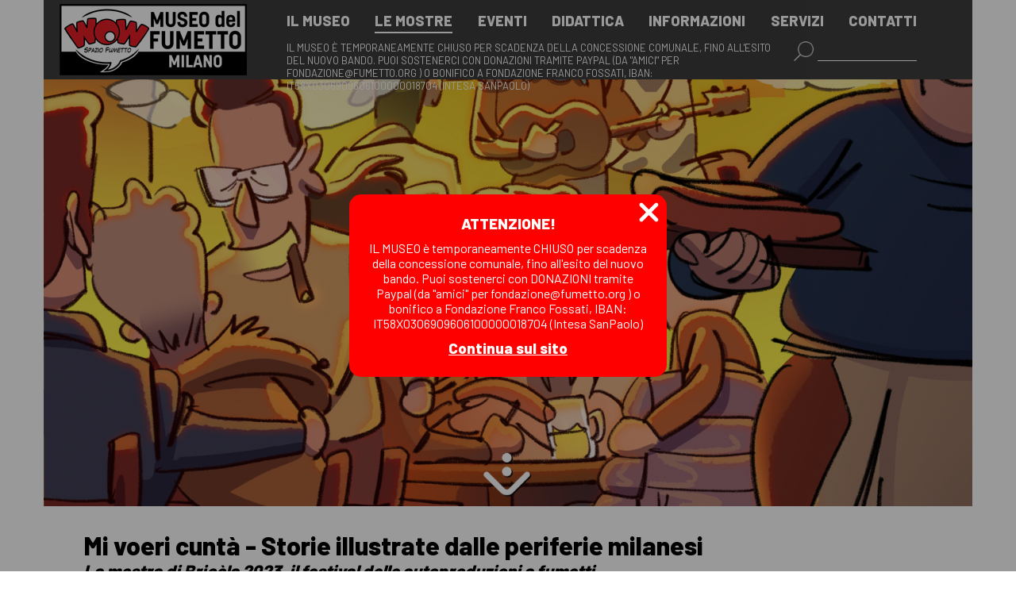

--- FILE ---
content_type: text/html; charset=UTF-8
request_url: http://museowow.it/mostre/Mi+voeri+cunt%C3%A0+-+Storie+illustrate+dalle+periferie+milanesi/751
body_size: 6412
content:
<html lang="en">
    <head>
        <link rel="icon" type="image/png" href="http://museowow.it/public/img/favicon.png" />
        <meta charset="utf-8">
        <meta name="viewport" content="width=device-width, user-scalable=no, initial-scale=1.0, minimum-scale=1.0, maximum-scale=1.0">

        <title>Museo del fumetto - Mi voeri cuntà - Storie illustrate dalle periferie milanesi</title>
        <meta name="description" content="&lt;p&gt;La mostra di Bric&amp;ograve;la 2023, il festival delle autoproduzioni a fumetti&lt;/p&gt;">
        <meta name="keywords" content="museo, fumetto, milano, manga, anime, didattica, laboratori pratici, lezioni interattive">
        <meta name="robots" content="index, follow">
        <meta http-equiv="content-language" content="it">

        <meta property="og:type" content="article">
        <meta property="og:title" content="Museo del fumetto - Mi voeri cuntà - Storie illustrate dalle periferie milanesi">
        <meta property="og:description" content="&lt;p&gt;La mostra di Bric&amp;ograve;la 2023, il festival delle autoproduzioni a fumetti&lt;/p&gt;">
        <meta property="og:image" content="http://museowow.it/upload/cache/1500_X/167944439713132.jpg">

        <meta name="author" content="Nikolas Mosca - NKS">

        <link rel="stylesheet" href="http://museowow.it/public/css/glide.core.min.css">
        <link rel="stylesheet" href="http://museowow.it/public/css/glide.theme.css">
        <script src="http://museowow.it/public/js/glide.min.js"></script>

        <link rel="stylesheet" href="http://museowow.it/public/css/photoswipe.css">
        <link rel="stylesheet" href="http://museowow.it/public/css/default-skin/default-skin.css">
        <script src="http://museowow.it/public/js/photoswipe.min.js"></script>
        <script src="http://museowow.it/public/js/photoswipe-ui-default.min.js"></script>

        <link rel="stylesheet" href="http://museowow.it/public/css/main.css?nocache=1769328000">

        <meta name="csrf-token" content="c06PzMwOjh3GJXtb9SgduaFAb50MfxcjizaKlCbU">
    </head>

    <body>
        <div class="topbar">
    <div class="container-logo">
        <a href="http://museowow.it/index" alt="" title="">
            <img 
                src="http://museowow.it/public/img/logo-museo-fumetto-milano-wow.jpg" 
                alt="Logo Museo Fumetto Milano - WOW"
                title="Logo Museo Fumetto Milano - WOW"
            />
        </a>

        <div class="hamburger-menu">
            <div></div>
            <div></div>
            <div></div>
        </div>
    </div>
    <div class="container">
        <!-- MENU -->
        <nav class="menu">
            <div class="item ">
                <a href="http://museowow.it/museo" alt="Il museo">Il Museo</a>
                <div class="container">
                    <a href="http://museowow.it/museo?target=chi-siamo" alt="Chi siamo" class="item">Chi siamo</a>
                    <a href="http://museowow.it/museo?target=la-sede" alt="La sede" class="item">La sede</a>
                    <a href="http://museowow.it/museo?target=gli-spazi" alt="Gli spazi" class="item">Gli spazi</a>
                    <a href="http://museowow.it/museo?target=convenzioni" alt="Convenzioni" class="item">Convenzioni</a>
                    <a href="http://museowow.it/museo?target=partners" alt="Partners" class="item">Partners</a>
                    <a href="http://museowow.it/museo?target=siti-amici" alt="Siti Amici" class="item">Siti amici</a>
                </div>
            </div>
            <div class="item  active ">
                <a href="http://museowow.it/mostre" alt="Le Mostre">Le Mostre</a>
                <div class="container">
                    <a href="http://museowow.it/mostre?target=mostre-in-corso" alt="Mostre in corso" class="item">Mostre in corso</a>
                    <a href="http://museowow.it/mostre?target=mostre-future" alt="Mostre future" class="item">Mostre future</a>
                    <a href="http://museowow.it/mostre?target=mostre-passate" alt="Mostre passate" class="item">Mostre passate</a>
                    <a href="http://museowow.it/mostre?target=area-press" alt="Area Press" class="item">Area Press</a>
                </div>
            </div>
            <div class="item ">
                <a href="http://museowow.it/eventi" alt="Eventi">Eventi</a>
                <div class="container">
                    <a href="http://museowow.it/eventi?target=mostre-future" alt="Nuovi eventi" class="item">Nuovi eventi</a>
                    <a href="http://museowow.it/eventi?target=mostre-passate" alt="Eventi passati" class="item">Eventi passati</a>
                </div>
            </div>
            <div class="item ">
                <a href="http://museowow.it/didattica" alt="Didattica">Didattica</a>
                <div class="container">
                    <a href="http://museowow.it/didattica/scuola?target=didattica-scuole" alt="Per le scuole" class="item">Per le scuole</a>
                    <a href="http://museowow.it/didattica/famiglia?target=didattica-famiglie" alt="Per i bambini e le famiglie" class="item">Per i bambini e le famiglie</a>
                    <a href="http://museowow.it/didattica/adulti?target=didattica-adulti" alt="Per gli adulti" class="item">Per gli adulti</a> 
                </div>
            </div>
            <div class="item ">
                <a href="http://museowow.it/informazioni" alt="Informazioni">Informazioni</a>
                <div class="container">
                    <a href="http://museowow.it/informazioni?target=biglietti" alt="Biglietti" class="item">Biglietti</a>
                    <a href="http://museowow.it/informazioni?target=orari" alt="Orari" class="item">Orari</a>
                    <a href="http://museowow.it/informazioni?target=come-raggiungerci" alt="Come raggiungerci" class="item">Come raggiungerci</a>
                    <a href="http://museowow.it/informazioni?target=wow-card" alt="WOW card" class="item">WOW card</a>
                </div>
            </div>
            <div class="item ">
                <a href="http://museowow.it/servizi" alt="Servizi">Servizi</a>
                <div class="container">
                    <a href="http://museowow.it/servizi?target=biblioteca" alt="Biblioteca" class="item">Biblioteca</a>
                    <a href="http://museowow.it/servizi?target=bookshop" alt="Bookshop"class="item">Bookshop</a>
                    <a href="http://museowow.it/servizi?target=il-bar" alt="Il Bar" class="item">Il Bar</a>
                    <a href="http://museowow.it/servizi?target=la-tua-festa-al-wow" alt="La tua festa al WOW" class="item">La tua festa al WOW</a>
                </div>
            </div>   
            <div class="item ">
                <a href="http://museowow.it/contatti" alt="Contatti">Contatti</a>
            </div>
        </nav>
        <!-- MENU -->

        <!-- COMUNICATIONS AND SEARCHBAR -->
        <div class="comunications-and-search">
            <h3 class="comunications">
                IL MUSEO è temporaneamente CHIUSO per scadenza della concessione comunale, fino all&#039;esito del nuovo bando. Puoi sostenerci con DONAZIONI tramite Paypal (da &quot;amici&quot; per fondazione@fumetto.org ) o bonifico a Fondazione Franco Fossati, IBAN: IT58X0306909606100000018704 (Intesa SanPaolo)
            </h3>
            <div class="search">
                <img src="http://museowow.it/public/img/logo-search.png" id="submitSearch"/>
                <input type="text" id="inputSearch"/>
            </div>
        </div>
        <!-- COMUNICATIONS AND SEARCHBAR -->
    </div>
</div>

<script>
    //Funzione per gestire eventi topbar
    function topbarEvents() {
        //Apparizione menu mobile
        document.querySelector('.hamburger-menu').addEventListener('click', function() {
            var containerMenu = document.querySelector('.topbar');
            if(containerMenu.classList.contains('show')) {
                containerMenu.classList.remove('show');
                document.body.style = ""; //Sblocco scroll pagina
            } else {
                containerMenu.classList.add('show');
                document.body.style = "overflow:hidden;"; //Blocco scroll pagina
            }
        });

        //Sistema di ricerca
        document.getElementById('submitSearch').addEventListener('click', function() {
            var query = document.getElementById('inputSearch').value.trim();
            if(query.length === 0) {
                return;
            }
            window.location.href="http://museowow.it/ricerca?query=" + encodeURI(query);
        });

        document.getElementById('inputSearch').addEventListener('keyup', function(e) {
            if(e.keyCode === 13) {
                var query = this.value.trim();
                if(query.length === 0) {
                    return;
                }
                window.location.href="http://museowow.it/ricerca?query=" + encodeURI(query);
            }
        });
    }
</script>        <div class="container-fluid">
                <div class="details-container">

                    <div class="cover-image">
                <picture>
                    <source media="(max-width: 500px)" srcset="http://museowow.it/upload/cache/350_X/167944439713132.jpg">
                    <source media="(max-width: 700px)" srcset="http://museowow.it/upload/cache/500_X/167944439713132.jpg">
                    <img src="http://museowow.it/upload/cache/1500_X/167944439713132.jpg" alt="&lt;p&gt;Il festival Bric&amp;ograve;la &amp;egrave; anche una&amp;nbsp;&lt;strong&gt;mostra&lt;/strong&gt;, quest&amp;rsquo;anno dedicata a&amp;nbsp;&lt;strong&gt;personaggi e luoghi delle periferie milanesi&lt;/strong&gt;. In occasione del centenario della nascita della &amp;ldquo;grande Milano&amp;rdquo;, che nel 1923 vide l&amp;rsquo;annessione dei comuni di Affori, Baggio, Chiaravalle, Crescenzago, Gorla-Precotto, Greco, Lambrate, Musocco, Niguarda, Trenno e Vigentino, e dei dieci anni dalla scomparsa di Enzo Jannacci, forse il pi&amp;ugrave; grande cantore della gente milanese, le autrici e gli autori ospiti di Bric&amp;ograve;la hanno infatti realizzato le proprie interpretazioni delle storie e dei protagonisti del passato cittadino e delle periferie meneghine.&lt;/p&gt;&lt;p&gt;Oltre trenta illustrazioni originali, che ritraggono personaggi come Alda Merini e Clelia Simonetta e luoghi come La Casa del Sole e Villa Triste.&lt;/p&gt;&lt;p&gt;&amp;nbsp;&lt;/p&gt;&lt;p&gt;&lt;em&gt;Bric&amp;ograve;la 2023 &amp;egrave; organizzato in collaborazione con il Municipio 4 di Milano.&lt;/em&gt;&lt;/p&gt;&lt;p&gt;&amp;nbsp;&lt;/p&gt;">
                </picture>
                <div class="scroll-down">
                    <img src="http://museowow.it/public/img/scroll-down.png"/>
                </div>
            </div>
        
        <div class="container">
            <h1>Mi voeri cuntà - Storie illustrate dalle periferie milanesi</h1>
            <h2 class="title">La mostra di Bricòla 2023, il festival delle autoproduzioni a fumetti</h2>
            <h3 class="period">
                 
                    Dal 25 marzo al 
                    26 marzo 2023
                            </h3>
            <div class="description">
                
                <div class="mobile"><p>Il festival Bric&ograve;la &egrave; anche una&nbsp;<strong>mostra</strong>, quest&rsquo;anno dedicata a&nbsp;<strong>personaggi e luoghi delle periferie milanesi</strong>. In occasione del centenario della nascita della &ldquo;grande Milano&rdquo;, che nel 1923 vide l&rsquo;annessione dei comuni di Affori, Baggio, Chiaravalle, Crescenzago, Gorla-Precotto, Greco, Lambrate, Musocco, Niguarda, Trenno e Vigentino, e dei dieci anni dalla scomparsa di Enzo Jannacci, forse il pi&ugrave; grande cantore della gente milanese, le autrici e gli autori ospiti di Bric&ograve;la hanno infatti realizzato le proprie interpretazioni delle storie e dei protagonisti del passato cittadino e delle periferie meneghine.</p><p>Oltre trenta illustrazioni originali, che ritraggono personaggi come Alda Merini e Clelia Simonetta e luoghi come La Casa del Sole e Villa Triste.</p><p>&nbsp;</p><p><em>Bric&ograve;la 2023 &egrave; organizzato in collaborazione con il Municipio 4 di Milano.</em></p><p>&nbsp;</p></div>

                
                <div class="left"><p>Il festival Bric&ograve;la &egrave; anche una&nbsp;<strong>mostra</strong>, quest&rsquo;anno dedicata a&nbsp;<strong>personaggi e luoghi delle periferie milanesi</strong>. In occasione del centenario della nascita della &ldquo;grande Milano&rdquo;, che nel 1923 vide l&rsquo;annessione dei comuni di Affori, Baggio, Chiaravalle, Crescenzago, Gorla-Precotto, Greco, Lambrate, Musocco, Niguarda, Trenno e Vigentino, e dei dieci anni dalla scomparsa di Enzo Jannacci, forse il pi&ugrave; grande cantore della gente milanese, le autrici e gli autori ospiti di Bric&ograve;la hanno infatti realizzato le proprie interpretazioni delle storie e dei protagonisti del passato cittadino e delle periferie meneghine.</div>
                <div class="center">
                    </p><p>Oltre trenta illustrazioni originali, che ritraggono personaggi come Alda Merini e Clelia Simonetta e luoghi come La Casa del Sole e Villa Triste.</p><p>&nbsp;</p><p><em>Bric&ograve;la 2023 &egrave; organizzato in collaborazione con il Municipio 4 di Milano.</em></p><p>&nbsp;</p>
                                        <div class="tickets"><p>Festival e mostra a ingresso libero</p><p>Quando: sabato 25&nbsp;e domenica 26&nbsp;marzo&nbsp;dalle 14:00 alle 19:00.</p></div>
                </div>
                
                <div class="right">
                    
                     
                        <div class="gallery">
                                                            <picture>
                                    <source media="(max-width: 700px)" srcset="http://museowow.it/upload/cache/350_X/167944441368595.jpg">
                                    <source media="(max-width: 2000px)" srcset="http://museowow.it/upload/cache/500_X/167944441368595.jpg">
                                    <img src="http://museowow.it/upload/cache/1500_X/167944441368595.jpg" alt="&lt;p&gt;Il festival Bric&amp;ograve;la &amp;egrave; anche una&amp;nbsp;&lt;strong&gt;mostra&lt;/strong&gt;, quest&amp;rsquo;anno dedicata a&amp;nbsp;&lt;strong&gt;personaggi e luoghi delle periferie milanesi&lt;/strong&gt;. In occasione del centenario della nascita della &amp;ldquo;grande Milano&amp;rdquo;, che nel 1923 vide l&amp;rsquo;annessione dei comuni di Affori, Baggio, Chiaravalle, Crescenzago, Gorla-Precotto, Greco, Lambrate, Musocco, Niguarda, Trenno e Vigentino, e dei dieci anni dalla scomparsa di Enzo Jannacci, forse il pi&amp;ugrave; grande cantore della gente milanese, le autrici e gli autori ospiti di Bric&amp;ograve;la hanno infatti realizzato le proprie interpretazioni delle storie e dei protagonisti del passato cittadino e delle periferie meneghine.&lt;/p&gt;&lt;p&gt;Oltre trenta illustrazioni originali, che ritraggono personaggi come Alda Merini e Clelia Simonetta e luoghi come La Casa del Sole e Villa Triste.&lt;/p&gt;&lt;p&gt;&amp;nbsp;&lt;/p&gt;&lt;p&gt;&lt;em&gt;Bric&amp;ograve;la 2023 &amp;egrave; organizzato in collaborazione con il Municipio 4 di Milano.&lt;/em&gt;&lt;/p&gt;&lt;p&gt;&amp;nbsp;&lt;/p&gt;">
                                </picture>
                                                            <div class="view-gallery">
                                <a href="#" alt="La mostra di Bricòla 2023, il festival delle autoproduzioni a fumetti" title="Vedi la gallery">Vedi la gallery</a>
                            </div>
                        </div>

                        <!-- Gallery script -->
                        <!-- Root element of PhotoSwipe. Must have class pswp. -->
<div class="pswp" tabindex="-1" role="dialog" aria-hidden="true">

    <!-- Background of PhotoSwipe. 
        It's a separate element as animating opacity is faster than rgba(). -->
    <div class="pswp__bg"></div>

    <!-- Slides wrapper with overflow:hidden. -->
    <div class="pswp__scroll-wrap">

        <!-- Container that holds slides. 
            PhotoSwipe keeps only 3 of them in the DOM to save memory.
            Don't modify these 3 pswp__item elements, data is added later on. -->
        <div class="pswp__container">
            <div class="pswp__item"></div>
            <div class="pswp__item"></div>
            <div class="pswp__item"></div>
        </div>

        <!-- Default (PhotoSwipeUI_Default) interface on top of sliding area. Can be changed. -->
        <div class="pswp__ui pswp__ui--hidden">

            <div class="pswp__top-bar">

                <!--  Controls are self-explanatory. Order can be changed. -->

                <div class="pswp__counter"></div>

                <button class="pswp__button pswp__button--close" title="Close (Esc)"></button>

                <button class="pswp__button pswp__button--fs" title="Toggle fullscreen"></button>

                <button class="pswp__button pswp__button--zoom" title="Zoom in/out"></button>

                <!-- Preloader demo https://codepen.io/dimsemenov/pen/yyBWoR -->
                <!-- element will get class pswp__preloader--active when preloader is running -->
                <div class="pswp__preloader">
                    <div class="pswp__preloader__icn">
                    <div class="pswp__preloader__cut">
                        <div class="pswp__preloader__donut"></div>
                    </div>
                    </div>
                </div>
            </div>

            <div class="pswp__share-modal pswp__share-modal--hidden pswp__single-tap">
                <div class="pswp__share-tooltip"></div> 
            </div>

            <button class="pswp__button pswp__button--arrow--left" title="Previous (arrow left)">
            </button>

            <button class="pswp__button pswp__button--arrow--right" title="Next (arrow right)">
            </button>

            <div class="pswp__caption">
                <div class="pswp__caption__center"></div>
            </div>

        </div>

    </div>

</div>                        <script>
                            document.querySelectorAll('.gallery')[0].addEventListener('click', function(e) {
                                e.preventDefault();

                                //Ajax per recuperare la lista di immagini
                                var xhttp = new XMLHttpRequest();
                                xhttp.onreadystatechange = function() {
                                    if (this.readyState == 4 && this.status == 200) {
                                        var pswpElement = document.querySelectorAll('.pswp')[0];
                                        // build items array
                                        var items = JSON.parse(this.responseText)

                                        // define options (if needed)
                                        var options = {
                                            index: 0 // start at first slide
                                        };

                                        // Initializes and opens PhotoSwipe
                                        var gallery = new PhotoSwipe( pswpElement, PhotoSwipeUI_Default, items, options);
                                        gallery.init();
                                    }
                                };
                                xhttp.open("GET", "http://museowow.it/api/events/751/gallery-images", true);
                                xhttp.send();
                            });
                        </script>
                        <!-- Gallery script -->
                    
                     
                        <div class="events-associated">
                            <h4>Eventi collegati</h4>
                            <div class="container">
                                                                    <h5>
                                        <a href="http://museowow.it/eventi/Bric%C3%B2la+2023/747">
                                            Bricòla 2023
                                        </a>
                                    </h5>
                                                                    <h5>
                                        <a href="http://museowow.it/eventi/Bric%C3%B2la+2023+-+Programma+di+domenica+26+marzo/750">
                                            Bricòla 2023 - Programma di domenica 26 marzo
                                        </a>
                                    </h5>
                                                                    <h5>
                                        <a href="http://museowow.it/eventi/Bric%C3%B2la+2023+-+Programma+di+sabato+25+marzo/749">
                                            Bricòla 2023 - Programma di sabato 25 marzo
                                        </a>
                                    </h5>
                                                            </div>
                        </div>
                    
                    
                    <!-- Load Facebook SDK for JavaScript -->
                    <div id="fb-root"></div>
                    <script>(function(d, s, id) {
                        var js, fjs = d.getElementsByTagName(s)[0];
                        if (d.getElementById(id)) return;
                        js = d.createElement(s); js.id = id;
                        js.src = "https://connect.facebook.net/en_US/sdk.js#xfbml=1&version=v3.0";
                        fjs.parentNode.insertBefore(js, fjs);
                    }(document, 'script', 'facebook-jssdk'));</script>

                    <!-- Your share button code -->
                    <div class="fb-share-button" 
                        data-href="http://museowow.it/mostre/Mi+voeri+cunt%C3%A0+-+Storie+illustrate+dalle+periferie+milanesi/751" 
                        data-layout="button"
                        data-size="large">
                    </div>
                </div>
            </div>
        </div>
        
    </div>

            <iframe id="mailup-form" src="http://a8a6a.emailsp.com/frontend/forms/Subscription.aspx?idList=1&idForm=24&guid=8b8d6b68-5ffe-41bf-9434-0cedef927793">
            </iframe>
        </div>

        <footer id="footer">
            <div class="top-container">
                <div>
                    <img src="http://museowow.it/public/img/footer.png"/>
                </div>
                <div class="block-red">
                    <a class="logo" href="http://www.lfb.it/fff/index.htm" target="_blank">
                        <img src="http://museowow.it/public/img/logos/fondazione-franco-fossati.jpg" alt="Fondazione Franco Fossati"/>
                    </a>
                    <a class="logo" href="https://www.comune.milano.it/" target="_blank">
                        <img src="http://museowow.it/public/img/logos/comune-milano.jpg" alt="Comune di Milano"/>
                    </a>
                </div>
            </div>       
            <div class="container">
                <div class="title">I nostri partner</div>
                <div class="logos">
                    <a class="logo" href="https://www.fila.it/it/it/brand/lyra/" target="_blank">
                        <img src="http://museowow.it/public/img/logos/lyra.png" alt="Lyra"/>
                    </a>
                    <a class="logo" href="https://www.tdesrl.com/" target="_blank">
                        <img src="http://museowow.it/public/img/logos/tde.png" alt="TDE"/>
                    </a>
                    <a class="logo" href="https://www.epson.it/" target="_blank">
                        <img src="http://museowow.it/public/img/logos/epson.png" alt="Epson"/>
                    </a>
                    <a class="logo" href="https://www.excaliburmilano.it/" target="_blank">
                        <img src="http://museowow.it/public/img/logos/excalibur.png" alt="Excalibur"/>
                    </a>
                </div>
                <div class="address-social-container">
                    <div>
                        <div class="title">WOW Spazio Fumetto</div>
                        <div class="address-container">
                            <div>
                                <p>Viale Campania 12, Milano</p>
                                <p>Tel. 02 49524744</p>
                                <p>02 49524745</p>
                            </div>
                            <div>
                                <p><a href="mailto:info@museowow.it" alt="Email" title="Email">info@museowow.it</a></p>
                                <p>ORARI: Mar-Ven 15:00-19:00</p>
                                <p>Sab-Dom: 14:00-19:00 (orario invernale) / 15:00-20:00 (orario estivo)</p>
                            </div>
                        </div>
                    </div>
                    <div>
                        <div class="title">Social</div>
                        <div class="social-container">
                            <a href="https://www.facebook.com/SpazioFumettoWOW/" target="_blank" alt="Visita la nostra pagina Facebook" title="Visita la nostra pagina Facebook">
                                <img src="http://museowow.it/public/img/fb.png" alt="Visita la nostra pagina Facebook" title="Visita la nostra pagina Facebook"/>
                            </a>
                            <a href="https://twitter.com/museoWOW" target="_blank" alt="Visita la nostra pagina Twitter" title="Visita la nostra pagina Twitter">
                                <img src="http://museowow.it/public/img/tw.png" alt="Visita la nostra pagina Twitter" title="Visita la nostra pagina Twitter"/>
                            </a>
                            <a href="https://www.instagram.com/wowspaziofumetto/" target="_blank" alt="Visita la nostra pagina Instagram" title="Visita la nostra pagina Instagram">
                                <img src="http://museowow.it/public/img/ig.png" alt="Visita la nostra pagina Instagram" title="Visita la nostra pagina Instagram"/>
                            </a>
                            <a href="https://www.youtube.com/user/WOWSpazioFumetto" target="_blank" alt="Visita il nostro canale YouTube" title="Visita il nostro canale YouTube">
                                <img src="http://museowow.it/public/img/yt.png" alt="Visita il nostro canale YouTube" title="Visita il nostro canale YouTube"/>
                            </a>
                        </div>
                    </div>
                </div>
            </div>
            <div class="black-box">
                <p>Copyright 2020. All Rights Reserved.</p>
                <p>Fondazione Franco Fossati, via S. Gottardo 104, 20900 Monza (MB)</p>
                <p>P.IVA 06098230961 – CF 97460830157 – REA: 1871999 04/06/2010</p>
            </div>
        </footer>

                    <div id="popup" style="display:none;">
                <div class="container-popup">
                    <strong>ATTENZIONE!</strong>
                    IL MUSEO è temporaneamente CHIUSO per scadenza della concessione comunale, fino all&#039;esito del nuovo bando. Puoi sostenerci con DONAZIONI tramite Paypal (da &quot;amici&quot; per fondazione@fumetto.org ) o bonifico a Fondazione Franco Fossati, IBAN: IT58X0306909606100000018704 (Intesa SanPaolo)

                    <div class="close button">Continua sul sito</div>
                    <div class="close icon">
                        <img src="http://museowow.it/public/img/close.png"/>
                    </div>
                </div>
            </div>
            <script>
                function popupEvents() {
                    var lastPopup = localStorage.getItem('last_popup');
                    if(!lastPopup || (lastPopup && Date.now() - lastPopup > 20 * 60 * 1000)) {
                        document.querySelector('#popup').style.display = '';
                    }
                    document.querySelector('.close.icon').addEventListener('click', onPopupClick);
                    document.querySelector('.close.button').addEventListener('click', onPopupClick);
                }
                function onPopupClick() {
                    document.querySelector('#popup').style.display = 'none';
                    localStorage.setItem('last_popup', Date.now());
                }
            </script>
            </body>
</html>

<script>
    //Permette di forzare lo scroll in qualsiasi punto della pagina 
    //inserendo un target nell'url realmente esistente nella pagina
    function forceScroll() {
        var targetScroll = "";
        if(targetScroll.length > 0) {
            setTimeout(function() {
                var e = document.querySelector("[target='"+targetScroll+"']");
                if(!e) return;
                var scrollY = e.offsetTop - 125;
                window.scrollTo(0, scrollY);
            }, 50);
        }
    }

    document.addEventListener('DOMContentLoaded', function() {
        if(typeof topbarEvents === 'function') topbarEvents(); //Eventi topbar
        if(typeof slideEvents === 'function') slideEvents(); //Eventi slide        
        if(typeof popupEvents === 'function') popupEvents(); //Eventi popup        
    });

    window.onload = function() {
        forceScroll(); //Eventi scroll
    }
</script>

--- FILE ---
content_type: text/css
request_url: http://museowow.it/public/css/main.css?nocache=1769328000
body_size: 9677
content:
@import url("https://fonts.googleapis.com/css?family=Barlow:400,800&display=swap");
/* COLORS */
/* MENU */
/* SLIDE */
/* MOSTRE */
/* STOP FULLSCREEN */
.museo-container h1, .museo-container h2, .servizi-container h1, .servizi-container h2, .didattica-container h1, .didattica-container h2, .contatti-container h1, .contatti-container h2, .ricerca-container h1, .ricerca-container h2, .informazioni-container h1, .informazioni-container h2, .mostre-container h1, .mostre-container h2 {
  font-size: 25px;
  font-weight: 800;
  margin: 0px 20px;
  border-bottom: 2px solid black;
  margin-top: 30px;
}

.topbar {
  z-index: 20;
  position: fixed;
  top: 0px;
  left: 0px;
  width: 100%;
  height: 100px;
  padding: 5px 20px;
  background: #3d3d3d;
  display: flex;
  /* Second line on topbar */
}
.topbar .container {
  width: 100%;
  padding: 5px 50px;
}
.topbar .container .menu {
  display: flex;
  justify-content: space-between;
  /* First level menu */
}
.topbar .container .menu > .item {
  position: relative;
  cursor: pointer;
  transition: 0.5s;
  padding: 5px 0px;
  color: white;
  font-size: 18px;
  font-weight: bold;
  /* Second level menu */
}
.topbar .container .menu > .item > a {
  text-transform: uppercase;
}
.topbar .container .menu > .item.active {
  box-shadow: 0 -1px 0 0 white inset, 0 -2px 0 0 white inset;
}
@media screen and (min-width: 1000px) {
  .topbar .container .menu > .item:hover {
    transition: all 0.3s ease-out;
    box-shadow: 0 -1px 0 0 white inset, 0 -2px 0 0 white inset;
  }
  .topbar .container .menu > .item:hover .container {
    display: block;
  }
}
.topbar .container .menu > .item > .container {
  position: absolute;
  top: 100%;
  left: 0px;
  padding: 5px;
  border-top: 10px solid #3d3d3d;
  width: 180px;
  background: white;
  display: none;
  -webkit-box-shadow: 0px 10px 30px 0px #3d3d3d;
  -moz-box-shadow: 0px 10px 30px 0px #3d3d3d;
  box-shadow: 0px 10px 30px 0px #3d3d3d;
}
.topbar .container .menu > .item > .container > .item {
  display: block;
  font-size: 18px;
  font-weight: normal;
  padding: 10px 5px;
  color: #3d3d3d;
}
.topbar .container .menu > .item > .container > .item:hover {
  color: #f10200;
}
.topbar .container .menu > .item > .container > .item::first-letter {
  text-transform: uppercase;
}
.topbar .comunications-and-search {
  display: flex;
  justify-content: space-between;
  color: white;
  text-transform: uppercase;
  padding-top: 10px;
}
.topbar .comunications-and-search > h3 {
  font-size: 17px;
  font-weight: normal;
  padding-right: 25px;
}
.topbar .comunications-and-search > .search {
  display: flex;
}
.topbar .comunications-and-search > .search > img {
  height: 25px;
  margin-right: 5px;
  cursor: pointer;
}
.topbar .comunications-and-search > .search > input {
  background: none;
  border: none;
  outline: none;
  caret-color: white;
  color: white;
  border-bottom: 1px solid white;
  font-size: 17px;
  width: 125px;
  height: 25px;
}

@media screen and (min-width: 1170px) {
  .topbar {
    width: 1170px;
    left: 50%;
    transform: translateX(-50%);
  }
}
@media screen and (min-width: 1000px) and (max-width: 1400px) {
  .topbar .comunications-and-search > h3 {
    font-size: 13px;
  }
}
@media screen and (max-width: 1000px) {
  .topbar {
    flex-direction: column;
  }
  .topbar.show {
    height: 100%;
  }
  .topbar.show > .container {
    height: 100%;
    display: block;
    overflow-y: scroll;
    ms-overflow-style: none;
    scrollbar-width: none;
  }
  .topbar.show > .container::-webkit-scrollbar {
    display: none;
  }
  .topbar .container-logo {
    display: flex;
    justify-content: space-between;
    align-items: center;
  }
  .topbar .container-logo > .hamburger-menu {
    cursor: pointer;
  }
  .topbar .container-logo > .hamburger-menu > div {
    width: 35px;
    height: 5px;
    background-color: white;
    margin: 6px 0;
  }
  .topbar > .container {
    padding: 0px;
    display: none;
  }
  .topbar > .container > .menu {
    flex-direction: column;
    align-items: center;
    justify-content: space-around;
    height: 80%;
  }
  .topbar > .container > .menu > .item > .container {
    display: none;
    position: relative;
    background: none;
  }
  .topbar > .container > .menu > .item > .container > .item {
    color: white;
  }
  .topbar .comunications-and-search {
    flex-direction: column-reverse;
    align-items: center;
    height: 20%;
  }
  .topbar .comunications-and-search > .search {
    margin-top: 20px;
  }
}
.container-slide {
  background: #3d3d3d;
  position: relative;
  /* Crop in altezza */
  max-height: 900px;
  overflow: hidden;
  /* Fix safari */
  /* Fix safari */
  /* Forzatura slider */
}
@media screen and (max-width: 1180px) {
  .container-slide {
    max-height: 553.125px;
  }
}
@media screen and (max-width: 1179px) {
  .container-slide {
    max-height: 552.65625px;
  }
}
@media screen and (max-width: 1178px) {
  .container-slide {
    max-height: 552.1875px;
  }
}
@media screen and (max-width: 1177px) {
  .container-slide {
    max-height: 551.71875px;
  }
}
@media screen and (max-width: 1176px) {
  .container-slide {
    max-height: 551.25px;
  }
}
@media screen and (max-width: 1175px) {
  .container-slide {
    max-height: 550.78125px;
  }
}
@media screen and (max-width: 1174px) {
  .container-slide {
    max-height: 550.3125px;
  }
}
@media screen and (max-width: 1173px) {
  .container-slide {
    max-height: 549.84375px;
  }
}
@media screen and (max-width: 1172px) {
  .container-slide {
    max-height: 549.375px;
  }
}
@media screen and (max-width: 1171px) {
  .container-slide {
    max-height: 548.90625px;
  }
}
@media screen and (max-width: 1170px) {
  .container-slide {
    max-height: 548.4375px;
  }
}
@media screen and (max-width: 1169px) {
  .container-slide {
    max-height: 547.96875px;
  }
}
@media screen and (max-width: 1168px) {
  .container-slide {
    max-height: 547.5px;
  }
}
@media screen and (max-width: 1167px) {
  .container-slide {
    max-height: 547.03125px;
  }
}
@media screen and (max-width: 1166px) {
  .container-slide {
    max-height: 546.5625px;
  }
}
@media screen and (max-width: 1165px) {
  .container-slide {
    max-height: 546.09375px;
  }
}
@media screen and (max-width: 1164px) {
  .container-slide {
    max-height: 545.625px;
  }
}
@media screen and (max-width: 1163px) {
  .container-slide {
    max-height: 545.15625px;
  }
}
@media screen and (max-width: 1162px) {
  .container-slide {
    max-height: 544.6875px;
  }
}
@media screen and (max-width: 1161px) {
  .container-slide {
    max-height: 544.21875px;
  }
}
@media screen and (max-width: 1160px) {
  .container-slide {
    max-height: 543.75px;
  }
}
@media screen and (max-width: 1159px) {
  .container-slide {
    max-height: 543.28125px;
  }
}
@media screen and (max-width: 1158px) {
  .container-slide {
    max-height: 542.8125px;
  }
}
@media screen and (max-width: 1157px) {
  .container-slide {
    max-height: 542.34375px;
  }
}
@media screen and (max-width: 1156px) {
  .container-slide {
    max-height: 541.875px;
  }
}
@media screen and (max-width: 1155px) {
  .container-slide {
    max-height: 541.40625px;
  }
}
@media screen and (max-width: 1154px) {
  .container-slide {
    max-height: 540.9375px;
  }
}
@media screen and (max-width: 1153px) {
  .container-slide {
    max-height: 540.46875px;
  }
}
@media screen and (max-width: 1152px) {
  .container-slide {
    max-height: 540px;
  }
}
@media screen and (max-width: 1151px) {
  .container-slide {
    max-height: 539.53125px;
  }
}
@media screen and (max-width: 1150px) {
  .container-slide {
    max-height: 539.0625px;
  }
}
@media screen and (max-width: 1149px) {
  .container-slide {
    max-height: 538.59375px;
  }
}
@media screen and (max-width: 1148px) {
  .container-slide {
    max-height: 538.125px;
  }
}
@media screen and (max-width: 1147px) {
  .container-slide {
    max-height: 537.65625px;
  }
}
@media screen and (max-width: 1146px) {
  .container-slide {
    max-height: 537.1875px;
  }
}
@media screen and (max-width: 1145px) {
  .container-slide {
    max-height: 536.71875px;
  }
}
@media screen and (max-width: 1144px) {
  .container-slide {
    max-height: 536.25px;
  }
}
@media screen and (max-width: 1143px) {
  .container-slide {
    max-height: 535.78125px;
  }
}
@media screen and (max-width: 1142px) {
  .container-slide {
    max-height: 535.3125px;
  }
}
@media screen and (max-width: 1141px) {
  .container-slide {
    max-height: 534.84375px;
  }
}
@media screen and (max-width: 1140px) {
  .container-slide {
    max-height: 534.375px;
  }
}
@media screen and (max-width: 1139px) {
  .container-slide {
    max-height: 533.90625px;
  }
}
@media screen and (max-width: 1138px) {
  .container-slide {
    max-height: 533.4375px;
  }
}
@media screen and (max-width: 1137px) {
  .container-slide {
    max-height: 532.96875px;
  }
}
@media screen and (max-width: 1136px) {
  .container-slide {
    max-height: 532.5px;
  }
}
@media screen and (max-width: 1135px) {
  .container-slide {
    max-height: 532.03125px;
  }
}
@media screen and (max-width: 1134px) {
  .container-slide {
    max-height: 531.5625px;
  }
}
@media screen and (max-width: 1133px) {
  .container-slide {
    max-height: 531.09375px;
  }
}
@media screen and (max-width: 1132px) {
  .container-slide {
    max-height: 530.625px;
  }
}
@media screen and (max-width: 1131px) {
  .container-slide {
    max-height: 530.15625px;
  }
}
@media screen and (max-width: 1130px) {
  .container-slide {
    max-height: 529.6875px;
  }
}
@media screen and (max-width: 1129px) {
  .container-slide {
    max-height: 529.21875px;
  }
}
@media screen and (max-width: 1128px) {
  .container-slide {
    max-height: 528.75px;
  }
}
@media screen and (max-width: 1127px) {
  .container-slide {
    max-height: 528.28125px;
  }
}
@media screen and (max-width: 1126px) {
  .container-slide {
    max-height: 527.8125px;
  }
}
@media screen and (max-width: 1125px) {
  .container-slide {
    max-height: 527.34375px;
  }
}
@media screen and (max-width: 1124px) {
  .container-slide {
    max-height: 526.875px;
  }
}
@media screen and (max-width: 1123px) {
  .container-slide {
    max-height: 526.40625px;
  }
}
@media screen and (max-width: 1122px) {
  .container-slide {
    max-height: 525.9375px;
  }
}
@media screen and (max-width: 1121px) {
  .container-slide {
    max-height: 525.46875px;
  }
}
@media screen and (max-width: 1120px) {
  .container-slide {
    max-height: 525px;
  }
}
@media screen and (max-width: 1119px) {
  .container-slide {
    max-height: 524.53125px;
  }
}
@media screen and (max-width: 1118px) {
  .container-slide {
    max-height: 524.0625px;
  }
}
@media screen and (max-width: 1117px) {
  .container-slide {
    max-height: 523.59375px;
  }
}
@media screen and (max-width: 1116px) {
  .container-slide {
    max-height: 523.125px;
  }
}
@media screen and (max-width: 1115px) {
  .container-slide {
    max-height: 522.65625px;
  }
}
@media screen and (max-width: 1114px) {
  .container-slide {
    max-height: 522.1875px;
  }
}
@media screen and (max-width: 1113px) {
  .container-slide {
    max-height: 521.71875px;
  }
}
@media screen and (max-width: 1112px) {
  .container-slide {
    max-height: 521.25px;
  }
}
@media screen and (max-width: 1111px) {
  .container-slide {
    max-height: 520.78125px;
  }
}
@media screen and (max-width: 1110px) {
  .container-slide {
    max-height: 520.3125px;
  }
}
@media screen and (max-width: 1109px) {
  .container-slide {
    max-height: 519.84375px;
  }
}
@media screen and (max-width: 1108px) {
  .container-slide {
    max-height: 519.375px;
  }
}
@media screen and (max-width: 1107px) {
  .container-slide {
    max-height: 518.90625px;
  }
}
@media screen and (max-width: 1106px) {
  .container-slide {
    max-height: 518.4375px;
  }
}
@media screen and (max-width: 1105px) {
  .container-slide {
    max-height: 517.96875px;
  }
}
@media screen and (max-width: 1104px) {
  .container-slide {
    max-height: 517.5px;
  }
}
@media screen and (max-width: 1103px) {
  .container-slide {
    max-height: 517.03125px;
  }
}
@media screen and (max-width: 1102px) {
  .container-slide {
    max-height: 516.5625px;
  }
}
@media screen and (max-width: 1101px) {
  .container-slide {
    max-height: 516.09375px;
  }
}
@media screen and (max-width: 1100px) {
  .container-slide {
    max-height: 515.625px;
  }
}
@media screen and (max-width: 1099px) {
  .container-slide {
    max-height: 515.15625px;
  }
}
@media screen and (max-width: 1098px) {
  .container-slide {
    max-height: 514.6875px;
  }
}
@media screen and (max-width: 1097px) {
  .container-slide {
    max-height: 514.21875px;
  }
}
@media screen and (max-width: 1096px) {
  .container-slide {
    max-height: 513.75px;
  }
}
@media screen and (max-width: 1095px) {
  .container-slide {
    max-height: 513.28125px;
  }
}
@media screen and (max-width: 1094px) {
  .container-slide {
    max-height: 512.8125px;
  }
}
@media screen and (max-width: 1093px) {
  .container-slide {
    max-height: 512.34375px;
  }
}
@media screen and (max-width: 1092px) {
  .container-slide {
    max-height: 511.875px;
  }
}
@media screen and (max-width: 1091px) {
  .container-slide {
    max-height: 511.40625px;
  }
}
@media screen and (max-width: 1090px) {
  .container-slide {
    max-height: 510.9375px;
  }
}
@media screen and (max-width: 1089px) {
  .container-slide {
    max-height: 510.46875px;
  }
}
@media screen and (max-width: 1088px) {
  .container-slide {
    max-height: 510px;
  }
}
@media screen and (max-width: 1087px) {
  .container-slide {
    max-height: 509.53125px;
  }
}
@media screen and (max-width: 1086px) {
  .container-slide {
    max-height: 509.0625px;
  }
}
@media screen and (max-width: 1085px) {
  .container-slide {
    max-height: 508.59375px;
  }
}
@media screen and (max-width: 1084px) {
  .container-slide {
    max-height: 508.125px;
  }
}
@media screen and (max-width: 1083px) {
  .container-slide {
    max-height: 507.65625px;
  }
}
@media screen and (max-width: 1082px) {
  .container-slide {
    max-height: 507.1875px;
  }
}
@media screen and (max-width: 1081px) {
  .container-slide {
    max-height: 506.71875px;
  }
}
@media screen and (max-width: 1080px) {
  .container-slide {
    max-height: 506.25px;
  }
}
@media screen and (max-width: 1079px) {
  .container-slide {
    max-height: 505.78125px;
  }
}
@media screen and (max-width: 1078px) {
  .container-slide {
    max-height: 505.3125px;
  }
}
@media screen and (max-width: 1077px) {
  .container-slide {
    max-height: 504.84375px;
  }
}
@media screen and (max-width: 1076px) {
  .container-slide {
    max-height: 504.375px;
  }
}
@media screen and (max-width: 1075px) {
  .container-slide {
    max-height: 503.90625px;
  }
}
@media screen and (max-width: 1074px) {
  .container-slide {
    max-height: 503.4375px;
  }
}
@media screen and (max-width: 1073px) {
  .container-slide {
    max-height: 502.96875px;
  }
}
@media screen and (max-width: 1072px) {
  .container-slide {
    max-height: 502.5px;
  }
}
@media screen and (max-width: 1071px) {
  .container-slide {
    max-height: 502.03125px;
  }
}
@media screen and (max-width: 1070px) {
  .container-slide {
    max-height: 501.5625px;
  }
}
@media screen and (max-width: 1069px) {
  .container-slide {
    max-height: 501.09375px;
  }
}
@media screen and (max-width: 1068px) {
  .container-slide {
    max-height: 500.625px;
  }
}
@media screen and (max-width: 1067px) {
  .container-slide {
    max-height: 500.15625px;
  }
}
@media screen and (max-width: 1066px) {
  .container-slide {
    max-height: 499.6875px;
  }
}
@media screen and (max-width: 1065px) {
  .container-slide {
    max-height: 499.21875px;
  }
}
@media screen and (max-width: 1064px) {
  .container-slide {
    max-height: 498.75px;
  }
}
@media screen and (max-width: 1063px) {
  .container-slide {
    max-height: 498.28125px;
  }
}
@media screen and (max-width: 1062px) {
  .container-slide {
    max-height: 497.8125px;
  }
}
@media screen and (max-width: 1061px) {
  .container-slide {
    max-height: 497.34375px;
  }
}
@media screen and (max-width: 1060px) {
  .container-slide {
    max-height: 496.875px;
  }
}
@media screen and (max-width: 1059px) {
  .container-slide {
    max-height: 496.40625px;
  }
}
@media screen and (max-width: 1058px) {
  .container-slide {
    max-height: 495.9375px;
  }
}
@media screen and (max-width: 1057px) {
  .container-slide {
    max-height: 495.46875px;
  }
}
@media screen and (max-width: 1056px) {
  .container-slide {
    max-height: 495px;
  }
}
@media screen and (max-width: 1055px) {
  .container-slide {
    max-height: 494.53125px;
  }
}
@media screen and (max-width: 1054px) {
  .container-slide {
    max-height: 494.0625px;
  }
}
@media screen and (max-width: 1053px) {
  .container-slide {
    max-height: 493.59375px;
  }
}
@media screen and (max-width: 1052px) {
  .container-slide {
    max-height: 493.125px;
  }
}
@media screen and (max-width: 1051px) {
  .container-slide {
    max-height: 492.65625px;
  }
}
@media screen and (max-width: 1050px) {
  .container-slide {
    max-height: 492.1875px;
  }
}
@media screen and (max-width: 1049px) {
  .container-slide {
    max-height: 491.71875px;
  }
}
@media screen and (max-width: 1048px) {
  .container-slide {
    max-height: 491.25px;
  }
}
@media screen and (max-width: 1047px) {
  .container-slide {
    max-height: 490.78125px;
  }
}
@media screen and (max-width: 1046px) {
  .container-slide {
    max-height: 490.3125px;
  }
}
@media screen and (max-width: 1045px) {
  .container-slide {
    max-height: 489.84375px;
  }
}
@media screen and (max-width: 1044px) {
  .container-slide {
    max-height: 489.375px;
  }
}
@media screen and (max-width: 1043px) {
  .container-slide {
    max-height: 488.90625px;
  }
}
@media screen and (max-width: 1042px) {
  .container-slide {
    max-height: 488.4375px;
  }
}
@media screen and (max-width: 1041px) {
  .container-slide {
    max-height: 487.96875px;
  }
}
@media screen and (max-width: 1040px) {
  .container-slide {
    max-height: 487.5px;
  }
}
@media screen and (max-width: 1039px) {
  .container-slide {
    max-height: 487.03125px;
  }
}
@media screen and (max-width: 1038px) {
  .container-slide {
    max-height: 486.5625px;
  }
}
@media screen and (max-width: 1037px) {
  .container-slide {
    max-height: 486.09375px;
  }
}
@media screen and (max-width: 1036px) {
  .container-slide {
    max-height: 485.625px;
  }
}
@media screen and (max-width: 1035px) {
  .container-slide {
    max-height: 485.15625px;
  }
}
@media screen and (max-width: 1034px) {
  .container-slide {
    max-height: 484.6875px;
  }
}
@media screen and (max-width: 1033px) {
  .container-slide {
    max-height: 484.21875px;
  }
}
@media screen and (max-width: 1032px) {
  .container-slide {
    max-height: 483.75px;
  }
}
@media screen and (max-width: 1031px) {
  .container-slide {
    max-height: 483.28125px;
  }
}
@media screen and (max-width: 1030px) {
  .container-slide {
    max-height: 482.8125px;
  }
}
@media screen and (max-width: 1029px) {
  .container-slide {
    max-height: 482.34375px;
  }
}
@media screen and (max-width: 1028px) {
  .container-slide {
    max-height: 481.875px;
  }
}
@media screen and (max-width: 1027px) {
  .container-slide {
    max-height: 481.40625px;
  }
}
@media screen and (max-width: 1026px) {
  .container-slide {
    max-height: 480.9375px;
  }
}
@media screen and (max-width: 1025px) {
  .container-slide {
    max-height: 480.46875px;
  }
}
@media screen and (max-width: 1024px) {
  .container-slide {
    max-height: 480px;
  }
}
@media screen and (max-width: 1023px) {
  .container-slide {
    max-height: 479.53125px;
  }
}
@media screen and (max-width: 1022px) {
  .container-slide {
    max-height: 479.0625px;
  }
}
@media screen and (max-width: 1021px) {
  .container-slide {
    max-height: 478.59375px;
  }
}
@media screen and (max-width: 1020px) {
  .container-slide {
    max-height: 478.125px;
  }
}
@media screen and (max-width: 1019px) {
  .container-slide {
    max-height: 477.65625px;
  }
}
@media screen and (max-width: 1018px) {
  .container-slide {
    max-height: 477.1875px;
  }
}
@media screen and (max-width: 1017px) {
  .container-slide {
    max-height: 476.71875px;
  }
}
@media screen and (max-width: 1016px) {
  .container-slide {
    max-height: 476.25px;
  }
}
@media screen and (max-width: 1015px) {
  .container-slide {
    max-height: 475.78125px;
  }
}
@media screen and (max-width: 1014px) {
  .container-slide {
    max-height: 475.3125px;
  }
}
@media screen and (max-width: 1013px) {
  .container-slide {
    max-height: 474.84375px;
  }
}
@media screen and (max-width: 1012px) {
  .container-slide {
    max-height: 474.375px;
  }
}
@media screen and (max-width: 1011px) {
  .container-slide {
    max-height: 473.90625px;
  }
}
@media screen and (max-width: 1010px) {
  .container-slide {
    max-height: 473.4375px;
  }
}
@media screen and (max-width: 1009px) {
  .container-slide {
    max-height: 472.96875px;
  }
}
@media screen and (max-width: 1008px) {
  .container-slide {
    max-height: 472.5px;
  }
}
@media screen and (max-width: 1007px) {
  .container-slide {
    max-height: 472.03125px;
  }
}
@media screen and (max-width: 1006px) {
  .container-slide {
    max-height: 471.5625px;
  }
}
@media screen and (max-width: 1005px) {
  .container-slide {
    max-height: 471.09375px;
  }
}
@media screen and (max-width: 1004px) {
  .container-slide {
    max-height: 470.625px;
  }
}
@media screen and (max-width: 1003px) {
  .container-slide {
    max-height: 470.15625px;
  }
}
@media screen and (max-width: 1002px) {
  .container-slide {
    max-height: 469.6875px;
  }
}
@media screen and (max-width: 1001px) {
  .container-slide {
    max-height: 469.21875px;
  }
}
@media screen and (max-width: 1000px) {
  .container-slide {
    max-height: 468.75px;
  }
}
@media screen and (max-width: 999px) {
  .container-slide {
    max-height: 468.28125px;
  }
}
@media screen and (max-width: 998px) {
  .container-slide {
    max-height: 467.8125px;
  }
}
@media screen and (max-width: 997px) {
  .container-slide {
    max-height: 467.34375px;
  }
}
@media screen and (max-width: 996px) {
  .container-slide {
    max-height: 466.875px;
  }
}
@media screen and (max-width: 995px) {
  .container-slide {
    max-height: 466.40625px;
  }
}
@media screen and (max-width: 994px) {
  .container-slide {
    max-height: 465.9375px;
  }
}
@media screen and (max-width: 993px) {
  .container-slide {
    max-height: 465.46875px;
  }
}
@media screen and (max-width: 992px) {
  .container-slide {
    max-height: 465px;
  }
}
@media screen and (max-width: 991px) {
  .container-slide {
    max-height: 464.53125px;
  }
}
@media screen and (max-width: 990px) {
  .container-slide {
    max-height: 464.0625px;
  }
}
@media screen and (max-width: 989px) {
  .container-slide {
    max-height: 463.59375px;
  }
}
@media screen and (max-width: 988px) {
  .container-slide {
    max-height: 463.125px;
  }
}
@media screen and (max-width: 987px) {
  .container-slide {
    max-height: 462.65625px;
  }
}
@media screen and (max-width: 986px) {
  .container-slide {
    max-height: 462.1875px;
  }
}
@media screen and (max-width: 985px) {
  .container-slide {
    max-height: 461.71875px;
  }
}
@media screen and (max-width: 984px) {
  .container-slide {
    max-height: 461.25px;
  }
}
@media screen and (max-width: 983px) {
  .container-slide {
    max-height: 460.78125px;
  }
}
@media screen and (max-width: 982px) {
  .container-slide {
    max-height: 460.3125px;
  }
}
@media screen and (max-width: 981px) {
  .container-slide {
    max-height: 459.84375px;
  }
}
@media screen and (max-width: 980px) {
  .container-slide {
    max-height: 459.375px;
  }
}
@media screen and (max-width: 979px) {
  .container-slide {
    max-height: 458.90625px;
  }
}
@media screen and (max-width: 978px) {
  .container-slide {
    max-height: 458.4375px;
  }
}
@media screen and (max-width: 977px) {
  .container-slide {
    max-height: 457.96875px;
  }
}
@media screen and (max-width: 976px) {
  .container-slide {
    max-height: 457.5px;
  }
}
@media screen and (max-width: 975px) {
  .container-slide {
    max-height: 457.03125px;
  }
}
@media screen and (max-width: 974px) {
  .container-slide {
    max-height: 456.5625px;
  }
}
@media screen and (max-width: 973px) {
  .container-slide {
    max-height: 456.09375px;
  }
}
@media screen and (max-width: 972px) {
  .container-slide {
    max-height: 455.625px;
  }
}
@media screen and (max-width: 971px) {
  .container-slide {
    max-height: 455.15625px;
  }
}
@media screen and (max-width: 970px) {
  .container-slide {
    max-height: 454.6875px;
  }
}
@media screen and (max-width: 969px) {
  .container-slide {
    max-height: 454.21875px;
  }
}
@media screen and (max-width: 968px) {
  .container-slide {
    max-height: 453.75px;
  }
}
@media screen and (max-width: 967px) {
  .container-slide {
    max-height: 453.28125px;
  }
}
@media screen and (max-width: 966px) {
  .container-slide {
    max-height: 452.8125px;
  }
}
@media screen and (max-width: 965px) {
  .container-slide {
    max-height: 452.34375px;
  }
}
@media screen and (max-width: 964px) {
  .container-slide {
    max-height: 451.875px;
  }
}
@media screen and (max-width: 963px) {
  .container-slide {
    max-height: 451.40625px;
  }
}
@media screen and (max-width: 962px) {
  .container-slide {
    max-height: 450.9375px;
  }
}
@media screen and (max-width: 961px) {
  .container-slide {
    max-height: 450.46875px;
  }
}
@media screen and (max-width: 960px) {
  .container-slide {
    max-height: 450px;
  }
}
@media screen and (max-width: 959px) {
  .container-slide {
    max-height: 449.53125px;
  }
}
@media screen and (max-width: 958px) {
  .container-slide {
    max-height: 449.0625px;
  }
}
@media screen and (max-width: 957px) {
  .container-slide {
    max-height: 448.59375px;
  }
}
@media screen and (max-width: 956px) {
  .container-slide {
    max-height: 448.125px;
  }
}
@media screen and (max-width: 955px) {
  .container-slide {
    max-height: 447.65625px;
  }
}
@media screen and (max-width: 954px) {
  .container-slide {
    max-height: 447.1875px;
  }
}
@media screen and (max-width: 953px) {
  .container-slide {
    max-height: 446.71875px;
  }
}
@media screen and (max-width: 952px) {
  .container-slide {
    max-height: 446.25px;
  }
}
@media screen and (max-width: 951px) {
  .container-slide {
    max-height: 445.78125px;
  }
}
@media screen and (max-width: 950px) {
  .container-slide {
    max-height: 445.3125px;
  }
}
@media screen and (max-width: 949px) {
  .container-slide {
    max-height: 444.84375px;
  }
}
@media screen and (max-width: 948px) {
  .container-slide {
    max-height: 444.375px;
  }
}
@media screen and (max-width: 947px) {
  .container-slide {
    max-height: 443.90625px;
  }
}
@media screen and (max-width: 946px) {
  .container-slide {
    max-height: 443.4375px;
  }
}
@media screen and (max-width: 945px) {
  .container-slide {
    max-height: 442.96875px;
  }
}
@media screen and (max-width: 944px) {
  .container-slide {
    max-height: 442.5px;
  }
}
@media screen and (max-width: 943px) {
  .container-slide {
    max-height: 442.03125px;
  }
}
@media screen and (max-width: 942px) {
  .container-slide {
    max-height: 441.5625px;
  }
}
@media screen and (max-width: 941px) {
  .container-slide {
    max-height: 441.09375px;
  }
}
@media screen and (max-width: 940px) {
  .container-slide {
    max-height: 440.625px;
  }
}
@media screen and (max-width: 939px) {
  .container-slide {
    max-height: 440.15625px;
  }
}
@media screen and (max-width: 938px) {
  .container-slide {
    max-height: 439.6875px;
  }
}
@media screen and (max-width: 937px) {
  .container-slide {
    max-height: 439.21875px;
  }
}
@media screen and (max-width: 936px) {
  .container-slide {
    max-height: 438.75px;
  }
}
@media screen and (max-width: 935px) {
  .container-slide {
    max-height: 438.28125px;
  }
}
@media screen and (max-width: 934px) {
  .container-slide {
    max-height: 437.8125px;
  }
}
@media screen and (max-width: 933px) {
  .container-slide {
    max-height: 437.34375px;
  }
}
@media screen and (max-width: 932px) {
  .container-slide {
    max-height: 436.875px;
  }
}
@media screen and (max-width: 931px) {
  .container-slide {
    max-height: 436.40625px;
  }
}
@media screen and (max-width: 930px) {
  .container-slide {
    max-height: 435.9375px;
  }
}
@media screen and (max-width: 929px) {
  .container-slide {
    max-height: 435.46875px;
  }
}
@media screen and (max-width: 928px) {
  .container-slide {
    max-height: 435px;
  }
}
@media screen and (max-width: 927px) {
  .container-slide {
    max-height: 434.53125px;
  }
}
@media screen and (max-width: 926px) {
  .container-slide {
    max-height: 434.0625px;
  }
}
@media screen and (max-width: 925px) {
  .container-slide {
    max-height: 433.59375px;
  }
}
@media screen and (max-width: 924px) {
  .container-slide {
    max-height: 433.125px;
  }
}
@media screen and (max-width: 923px) {
  .container-slide {
    max-height: 432.65625px;
  }
}
@media screen and (max-width: 922px) {
  .container-slide {
    max-height: 432.1875px;
  }
}
@media screen and (max-width: 921px) {
  .container-slide {
    max-height: 431.71875px;
  }
}
@media screen and (max-width: 920px) {
  .container-slide {
    max-height: 431.25px;
  }
}
@media screen and (max-width: 919px) {
  .container-slide {
    max-height: 430.78125px;
  }
}
@media screen and (max-width: 918px) {
  .container-slide {
    max-height: 430.3125px;
  }
}
@media screen and (max-width: 917px) {
  .container-slide {
    max-height: 429.84375px;
  }
}
@media screen and (max-width: 916px) {
  .container-slide {
    max-height: 429.375px;
  }
}
@media screen and (max-width: 915px) {
  .container-slide {
    max-height: 428.90625px;
  }
}
@media screen and (max-width: 914px) {
  .container-slide {
    max-height: 428.4375px;
  }
}
@media screen and (max-width: 913px) {
  .container-slide {
    max-height: 427.96875px;
  }
}
@media screen and (max-width: 912px) {
  .container-slide {
    max-height: 427.5px;
  }
}
@media screen and (max-width: 911px) {
  .container-slide {
    max-height: 427.03125px;
  }
}
@media screen and (max-width: 910px) {
  .container-slide {
    max-height: 426.5625px;
  }
}
@media screen and (max-width: 909px) {
  .container-slide {
    max-height: 426.09375px;
  }
}
@media screen and (max-width: 908px) {
  .container-slide {
    max-height: 425.625px;
  }
}
@media screen and (max-width: 907px) {
  .container-slide {
    max-height: 425.15625px;
  }
}
@media screen and (max-width: 906px) {
  .container-slide {
    max-height: 424.6875px;
  }
}
@media screen and (max-width: 905px) {
  .container-slide {
    max-height: 424.21875px;
  }
}
@media screen and (max-width: 904px) {
  .container-slide {
    max-height: 423.75px;
  }
}
@media screen and (max-width: 903px) {
  .container-slide {
    max-height: 423.28125px;
  }
}
@media screen and (max-width: 902px) {
  .container-slide {
    max-height: 422.8125px;
  }
}
@media screen and (max-width: 901px) {
  .container-slide {
    max-height: 422.34375px;
  }
}
@media screen and (max-width: 900px) {
  .container-slide {
    max-height: 421.875px;
  }
}
@media screen and (max-width: 899px) {
  .container-slide {
    max-height: 421.40625px;
  }
}
@media screen and (max-width: 898px) {
  .container-slide {
    max-height: 420.9375px;
  }
}
@media screen and (max-width: 897px) {
  .container-slide {
    max-height: 420.46875px;
  }
}
@media screen and (max-width: 896px) {
  .container-slide {
    max-height: 420px;
  }
}
@media screen and (max-width: 895px) {
  .container-slide {
    max-height: 419.53125px;
  }
}
@media screen and (max-width: 894px) {
  .container-slide {
    max-height: 419.0625px;
  }
}
@media screen and (max-width: 893px) {
  .container-slide {
    max-height: 418.59375px;
  }
}
@media screen and (max-width: 892px) {
  .container-slide {
    max-height: 418.125px;
  }
}
@media screen and (max-width: 891px) {
  .container-slide {
    max-height: 417.65625px;
  }
}
@media screen and (max-width: 890px) {
  .container-slide {
    max-height: 417.1875px;
  }
}
@media screen and (max-width: 889px) {
  .container-slide {
    max-height: 416.71875px;
  }
}
@media screen and (max-width: 888px) {
  .container-slide {
    max-height: 416.25px;
  }
}
@media screen and (max-width: 887px) {
  .container-slide {
    max-height: 415.78125px;
  }
}
@media screen and (max-width: 886px) {
  .container-slide {
    max-height: 415.3125px;
  }
}
@media screen and (max-width: 885px) {
  .container-slide {
    max-height: 414.84375px;
  }
}
@media screen and (max-width: 884px) {
  .container-slide {
    max-height: 414.375px;
  }
}
@media screen and (max-width: 883px) {
  .container-slide {
    max-height: 413.90625px;
  }
}
@media screen and (max-width: 882px) {
  .container-slide {
    max-height: 413.4375px;
  }
}
@media screen and (max-width: 881px) {
  .container-slide {
    max-height: 412.96875px;
  }
}
@media screen and (max-width: 880px) {
  .container-slide {
    max-height: 412.5px;
  }
}
@media screen and (max-width: 879px) {
  .container-slide {
    max-height: 412.03125px;
  }
}
@media screen and (max-width: 878px) {
  .container-slide {
    max-height: 411.5625px;
  }
}
@media screen and (max-width: 877px) {
  .container-slide {
    max-height: 411.09375px;
  }
}
@media screen and (max-width: 876px) {
  .container-slide {
    max-height: 410.625px;
  }
}
@media screen and (max-width: 875px) {
  .container-slide {
    max-height: 410.15625px;
  }
}
@media screen and (max-width: 874px) {
  .container-slide {
    max-height: 409.6875px;
  }
}
@media screen and (max-width: 873px) {
  .container-slide {
    max-height: 409.21875px;
  }
}
@media screen and (max-width: 872px) {
  .container-slide {
    max-height: 408.75px;
  }
}
@media screen and (max-width: 871px) {
  .container-slide {
    max-height: 408.28125px;
  }
}
@media screen and (max-width: 870px) {
  .container-slide {
    max-height: 407.8125px;
  }
}
@media screen and (max-width: 869px) {
  .container-slide {
    max-height: 407.34375px;
  }
}
@media screen and (max-width: 868px) {
  .container-slide {
    max-height: 406.875px;
  }
}
@media screen and (max-width: 867px) {
  .container-slide {
    max-height: 406.40625px;
  }
}
@media screen and (max-width: 866px) {
  .container-slide {
    max-height: 405.9375px;
  }
}
@media screen and (max-width: 865px) {
  .container-slide {
    max-height: 405.46875px;
  }
}
@media screen and (max-width: 864px) {
  .container-slide {
    max-height: 405px;
  }
}
@media screen and (max-width: 863px) {
  .container-slide {
    max-height: 404.53125px;
  }
}
@media screen and (max-width: 862px) {
  .container-slide {
    max-height: 404.0625px;
  }
}
@media screen and (max-width: 861px) {
  .container-slide {
    max-height: 403.59375px;
  }
}
@media screen and (max-width: 860px) {
  .container-slide {
    max-height: 403.125px;
  }
}
@media screen and (max-width: 859px) {
  .container-slide {
    max-height: 402.65625px;
  }
}
@media screen and (max-width: 858px) {
  .container-slide {
    max-height: 402.1875px;
  }
}
@media screen and (max-width: 857px) {
  .container-slide {
    max-height: 401.71875px;
  }
}
@media screen and (max-width: 856px) {
  .container-slide {
    max-height: 401.25px;
  }
}
@media screen and (max-width: 855px) {
  .container-slide {
    max-height: 400.78125px;
  }
}
@media screen and (max-width: 854px) {
  .container-slide {
    max-height: 400.3125px;
  }
}
@media screen and (max-width: 853px) {
  .container-slide {
    max-height: 399.84375px;
  }
}
@media screen and (max-width: 852px) {
  .container-slide {
    max-height: 399.375px;
  }
}
@media screen and (max-width: 851px) {
  .container-slide {
    max-height: 398.90625px;
  }
}
@media screen and (max-width: 850px) {
  .container-slide {
    max-height: 398.4375px;
  }
}
@media screen and (max-width: 849px) {
  .container-slide {
    max-height: 397.96875px;
  }
}
@media screen and (max-width: 848px) {
  .container-slide {
    max-height: 397.5px;
  }
}
@media screen and (max-width: 847px) {
  .container-slide {
    max-height: 397.03125px;
  }
}
@media screen and (max-width: 846px) {
  .container-slide {
    max-height: 396.5625px;
  }
}
@media screen and (max-width: 845px) {
  .container-slide {
    max-height: 396.09375px;
  }
}
@media screen and (max-width: 844px) {
  .container-slide {
    max-height: 395.625px;
  }
}
@media screen and (max-width: 843px) {
  .container-slide {
    max-height: 395.15625px;
  }
}
@media screen and (max-width: 842px) {
  .container-slide {
    max-height: 394.6875px;
  }
}
@media screen and (max-width: 841px) {
  .container-slide {
    max-height: 394.21875px;
  }
}
@media screen and (max-width: 840px) {
  .container-slide {
    max-height: 393.75px;
  }
}
@media screen and (max-width: 839px) {
  .container-slide {
    max-height: 393.28125px;
  }
}
@media screen and (max-width: 838px) {
  .container-slide {
    max-height: 392.8125px;
  }
}
@media screen and (max-width: 837px) {
  .container-slide {
    max-height: 392.34375px;
  }
}
@media screen and (max-width: 836px) {
  .container-slide {
    max-height: 391.875px;
  }
}
@media screen and (max-width: 835px) {
  .container-slide {
    max-height: 391.40625px;
  }
}
@media screen and (max-width: 834px) {
  .container-slide {
    max-height: 390.9375px;
  }
}
@media screen and (max-width: 833px) {
  .container-slide {
    max-height: 390.46875px;
  }
}
@media screen and (max-width: 832px) {
  .container-slide {
    max-height: 390px;
  }
}
@media screen and (max-width: 831px) {
  .container-slide {
    max-height: 389.53125px;
  }
}
@media screen and (max-width: 830px) {
  .container-slide {
    max-height: 389.0625px;
  }
}
@media screen and (max-width: 829px) {
  .container-slide {
    max-height: 388.59375px;
  }
}
@media screen and (max-width: 828px) {
  .container-slide {
    max-height: 388.125px;
  }
}
@media screen and (max-width: 827px) {
  .container-slide {
    max-height: 387.65625px;
  }
}
@media screen and (max-width: 826px) {
  .container-slide {
    max-height: 387.1875px;
  }
}
@media screen and (max-width: 825px) {
  .container-slide {
    max-height: 386.71875px;
  }
}
@media screen and (max-width: 824px) {
  .container-slide {
    max-height: 386.25px;
  }
}
@media screen and (max-width: 823px) {
  .container-slide {
    max-height: 385.78125px;
  }
}
@media screen and (max-width: 822px) {
  .container-slide {
    max-height: 385.3125px;
  }
}
@media screen and (max-width: 821px) {
  .container-slide {
    max-height: 384.84375px;
  }
}
@media screen and (max-width: 820px) {
  .container-slide {
    max-height: 384.375px;
  }
}
@media screen and (max-width: 819px) {
  .container-slide {
    max-height: 383.90625px;
  }
}
@media screen and (max-width: 818px) {
  .container-slide {
    max-height: 383.4375px;
  }
}
@media screen and (max-width: 817px) {
  .container-slide {
    max-height: 382.96875px;
  }
}
@media screen and (max-width: 816px) {
  .container-slide {
    max-height: 382.5px;
  }
}
@media screen and (max-width: 815px) {
  .container-slide {
    max-height: 382.03125px;
  }
}
@media screen and (max-width: 814px) {
  .container-slide {
    max-height: 381.5625px;
  }
}
@media screen and (max-width: 813px) {
  .container-slide {
    max-height: 381.09375px;
  }
}
@media screen and (max-width: 812px) {
  .container-slide {
    max-height: 380.625px;
  }
}
@media screen and (max-width: 811px) {
  .container-slide {
    max-height: 380.15625px;
  }
}
@media screen and (max-width: 810px) {
  .container-slide {
    max-height: 379.6875px;
  }
}
@media screen and (max-width: 809px) {
  .container-slide {
    max-height: 379.21875px;
  }
}
@media screen and (max-width: 808px) {
  .container-slide {
    max-height: 378.75px;
  }
}
@media screen and (max-width: 807px) {
  .container-slide {
    max-height: 378.28125px;
  }
}
@media screen and (max-width: 806px) {
  .container-slide {
    max-height: 377.8125px;
  }
}
@media screen and (max-width: 805px) {
  .container-slide {
    max-height: 377.34375px;
  }
}
@media screen and (max-width: 804px) {
  .container-slide {
    max-height: 376.875px;
  }
}
@media screen and (max-width: 803px) {
  .container-slide {
    max-height: 376.40625px;
  }
}
@media screen and (max-width: 802px) {
  .container-slide {
    max-height: 375.9375px;
  }
}
@media screen and (max-width: 801px) {
  .container-slide {
    max-height: 375.46875px;
  }
}
@media screen and (max-width: 800px) {
  .container-slide {
    max-height: 375px;
  }
}
@media screen and (max-width: 799px) {
  .container-slide {
    max-height: 374.53125px;
  }
}
@media screen and (max-width: 798px) {
  .container-slide {
    max-height: 374.0625px;
  }
}
@media screen and (max-width: 797px) {
  .container-slide {
    max-height: 373.59375px;
  }
}
@media screen and (max-width: 796px) {
  .container-slide {
    max-height: 373.125px;
  }
}
@media screen and (max-width: 795px) {
  .container-slide {
    max-height: 372.65625px;
  }
}
@media screen and (max-width: 794px) {
  .container-slide {
    max-height: 372.1875px;
  }
}
@media screen and (max-width: 793px) {
  .container-slide {
    max-height: 371.71875px;
  }
}
@media screen and (max-width: 792px) {
  .container-slide {
    max-height: 371.25px;
  }
}
@media screen and (max-width: 791px) {
  .container-slide {
    max-height: 370.78125px;
  }
}
@media screen and (max-width: 790px) {
  .container-slide {
    max-height: 370.3125px;
  }
}
@media screen and (max-width: 789px) {
  .container-slide {
    max-height: 369.84375px;
  }
}
@media screen and (max-width: 788px) {
  .container-slide {
    max-height: 369.375px;
  }
}
@media screen and (max-width: 787px) {
  .container-slide {
    max-height: 368.90625px;
  }
}
@media screen and (max-width: 786px) {
  .container-slide {
    max-height: 368.4375px;
  }
}
@media screen and (max-width: 785px) {
  .container-slide {
    max-height: 367.96875px;
  }
}
@media screen and (max-width: 784px) {
  .container-slide {
    max-height: 367.5px;
  }
}
@media screen and (max-width: 783px) {
  .container-slide {
    max-height: 367.03125px;
  }
}
@media screen and (max-width: 782px) {
  .container-slide {
    max-height: 366.5625px;
  }
}
@media screen and (max-width: 781px) {
  .container-slide {
    max-height: 366.09375px;
  }
}
@media screen and (max-width: 780px) {
  .container-slide {
    max-height: 365.625px;
  }
}
@media screen and (max-width: 779px) {
  .container-slide {
    max-height: 365.15625px;
  }
}
@media screen and (max-width: 778px) {
  .container-slide {
    max-height: 364.6875px;
  }
}
@media screen and (max-width: 777px) {
  .container-slide {
    max-height: 364.21875px;
  }
}
@media screen and (max-width: 776px) {
  .container-slide {
    max-height: 363.75px;
  }
}
@media screen and (max-width: 775px) {
  .container-slide {
    max-height: 363.28125px;
  }
}
@media screen and (max-width: 774px) {
  .container-slide {
    max-height: 362.8125px;
  }
}
@media screen and (max-width: 773px) {
  .container-slide {
    max-height: 362.34375px;
  }
}
@media screen and (max-width: 772px) {
  .container-slide {
    max-height: 361.875px;
  }
}
@media screen and (max-width: 771px) {
  .container-slide {
    max-height: 361.40625px;
  }
}
@media screen and (max-width: 770px) {
  .container-slide {
    max-height: 360.9375px;
  }
}
@media screen and (max-width: 769px) {
  .container-slide {
    max-height: 360.46875px;
  }
}
@media screen and (max-width: 768px) {
  .container-slide {
    max-height: 360px;
  }
}
@media screen and (max-width: 767px) {
  .container-slide {
    max-height: 359.53125px;
  }
}
@media screen and (max-width: 766px) {
  .container-slide {
    max-height: 359.0625px;
  }
}
@media screen and (max-width: 765px) {
  .container-slide {
    max-height: 358.59375px;
  }
}
@media screen and (max-width: 764px) {
  .container-slide {
    max-height: 358.125px;
  }
}
@media screen and (max-width: 763px) {
  .container-slide {
    max-height: 357.65625px;
  }
}
@media screen and (max-width: 762px) {
  .container-slide {
    max-height: 357.1875px;
  }
}
@media screen and (max-width: 761px) {
  .container-slide {
    max-height: 356.71875px;
  }
}
@media screen and (max-width: 760px) {
  .container-slide {
    max-height: 356.25px;
  }
}
@media screen and (max-width: 759px) {
  .container-slide {
    max-height: 355.78125px;
  }
}
@media screen and (max-width: 758px) {
  .container-slide {
    max-height: 355.3125px;
  }
}
@media screen and (max-width: 757px) {
  .container-slide {
    max-height: 354.84375px;
  }
}
@media screen and (max-width: 756px) {
  .container-slide {
    max-height: 354.375px;
  }
}
@media screen and (max-width: 755px) {
  .container-slide {
    max-height: 353.90625px;
  }
}
@media screen and (max-width: 754px) {
  .container-slide {
    max-height: 353.4375px;
  }
}
@media screen and (max-width: 753px) {
  .container-slide {
    max-height: 352.96875px;
  }
}
@media screen and (max-width: 752px) {
  .container-slide {
    max-height: 352.5px;
  }
}
@media screen and (max-width: 751px) {
  .container-slide {
    max-height: 352.03125px;
  }
}
@media screen and (max-width: 750px) {
  .container-slide {
    max-height: 351.5625px;
  }
}
@media screen and (max-width: 749px) {
  .container-slide {
    max-height: 351.09375px;
  }
}
@media screen and (max-width: 748px) {
  .container-slide {
    max-height: 350.625px;
  }
}
@media screen and (max-width: 747px) {
  .container-slide {
    max-height: 350.15625px;
  }
}
@media screen and (max-width: 746px) {
  .container-slide {
    max-height: 349.6875px;
  }
}
@media screen and (max-width: 745px) {
  .container-slide {
    max-height: 349.21875px;
  }
}
@media screen and (max-width: 744px) {
  .container-slide {
    max-height: 348.75px;
  }
}
@media screen and (max-width: 743px) {
  .container-slide {
    max-height: 348.28125px;
  }
}
@media screen and (max-width: 742px) {
  .container-slide {
    max-height: 347.8125px;
  }
}
@media screen and (max-width: 741px) {
  .container-slide {
    max-height: 347.34375px;
  }
}
@media screen and (max-width: 740px) {
  .container-slide {
    max-height: 346.875px;
  }
}
@media screen and (max-width: 739px) {
  .container-slide {
    max-height: 346.40625px;
  }
}
@media screen and (max-width: 738px) {
  .container-slide {
    max-height: 345.9375px;
  }
}
@media screen and (max-width: 737px) {
  .container-slide {
    max-height: 345.46875px;
  }
}
@media screen and (max-width: 736px) {
  .container-slide {
    max-height: 345px;
  }
}
@media screen and (max-width: 735px) {
  .container-slide {
    max-height: 344.53125px;
  }
}
@media screen and (max-width: 734px) {
  .container-slide {
    max-height: 344.0625px;
  }
}
@media screen and (max-width: 733px) {
  .container-slide {
    max-height: 343.59375px;
  }
}
@media screen and (max-width: 732px) {
  .container-slide {
    max-height: 343.125px;
  }
}
@media screen and (max-width: 731px) {
  .container-slide {
    max-height: 342.65625px;
  }
}
@media screen and (max-width: 730px) {
  .container-slide {
    max-height: 342.1875px;
  }
}
@media screen and (max-width: 729px) {
  .container-slide {
    max-height: 341.71875px;
  }
}
@media screen and (max-width: 728px) {
  .container-slide {
    max-height: 341.25px;
  }
}
@media screen and (max-width: 727px) {
  .container-slide {
    max-height: 340.78125px;
  }
}
@media screen and (max-width: 726px) {
  .container-slide {
    max-height: 340.3125px;
  }
}
@media screen and (max-width: 725px) {
  .container-slide {
    max-height: 339.84375px;
  }
}
@media screen and (max-width: 724px) {
  .container-slide {
    max-height: 339.375px;
  }
}
@media screen and (max-width: 723px) {
  .container-slide {
    max-height: 338.90625px;
  }
}
@media screen and (max-width: 722px) {
  .container-slide {
    max-height: 338.4375px;
  }
}
@media screen and (max-width: 721px) {
  .container-slide {
    max-height: 337.96875px;
  }
}
@media screen and (max-width: 720px) {
  .container-slide {
    max-height: 337.5px;
  }
}
@media screen and (max-width: 719px) {
  .container-slide {
    max-height: 337.03125px;
  }
}
@media screen and (max-width: 718px) {
  .container-slide {
    max-height: 336.5625px;
  }
}
@media screen and (max-width: 717px) {
  .container-slide {
    max-height: 336.09375px;
  }
}
@media screen and (max-width: 716px) {
  .container-slide {
    max-height: 335.625px;
  }
}
@media screen and (max-width: 715px) {
  .container-slide {
    max-height: 335.15625px;
  }
}
@media screen and (max-width: 714px) {
  .container-slide {
    max-height: 334.6875px;
  }
}
@media screen and (max-width: 713px) {
  .container-slide {
    max-height: 334.21875px;
  }
}
@media screen and (max-width: 712px) {
  .container-slide {
    max-height: 333.75px;
  }
}
@media screen and (max-width: 711px) {
  .container-slide {
    max-height: 333.28125px;
  }
}
@media screen and (max-width: 710px) {
  .container-slide {
    max-height: 332.8125px;
  }
}
@media screen and (max-width: 709px) {
  .container-slide {
    max-height: 332.34375px;
  }
}
@media screen and (max-width: 708px) {
  .container-slide {
    max-height: 331.875px;
  }
}
@media screen and (max-width: 707px) {
  .container-slide {
    max-height: 331.40625px;
  }
}
@media screen and (max-width: 706px) {
  .container-slide {
    max-height: 330.9375px;
  }
}
@media screen and (max-width: 705px) {
  .container-slide {
    max-height: 330.46875px;
  }
}
@media screen and (max-width: 704px) {
  .container-slide {
    max-height: 330px;
  }
}
@media screen and (max-width: 703px) {
  .container-slide {
    max-height: 329.53125px;
  }
}
@media screen and (max-width: 702px) {
  .container-slide {
    max-height: 329.0625px;
  }
}
@media screen and (max-width: 701px) {
  .container-slide {
    max-height: 328.59375px;
  }
}
@media screen and (max-width: 700px) {
  .container-slide {
    max-height: 328.125px;
  }
}
@media screen and (max-width: 699px) {
  .container-slide {
    max-height: 327.65625px;
  }
}
@media screen and (max-width: 698px) {
  .container-slide {
    max-height: 327.1875px;
  }
}
@media screen and (max-width: 697px) {
  .container-slide {
    max-height: 326.71875px;
  }
}
@media screen and (max-width: 696px) {
  .container-slide {
    max-height: 326.25px;
  }
}
@media screen and (max-width: 695px) {
  .container-slide {
    max-height: 325.78125px;
  }
}
@media screen and (max-width: 694px) {
  .container-slide {
    max-height: 325.3125px;
  }
}
@media screen and (max-width: 693px) {
  .container-slide {
    max-height: 324.84375px;
  }
}
@media screen and (max-width: 692px) {
  .container-slide {
    max-height: 324.375px;
  }
}
@media screen and (max-width: 691px) {
  .container-slide {
    max-height: 323.90625px;
  }
}
@media screen and (max-width: 690px) {
  .container-slide {
    max-height: 323.4375px;
  }
}
@media screen and (max-width: 689px) {
  .container-slide {
    max-height: 322.96875px;
  }
}
@media screen and (max-width: 688px) {
  .container-slide {
    max-height: 322.5px;
  }
}
@media screen and (max-width: 687px) {
  .container-slide {
    max-height: 322.03125px;
  }
}
@media screen and (max-width: 686px) {
  .container-slide {
    max-height: 321.5625px;
  }
}
@media screen and (max-width: 685px) {
  .container-slide {
    max-height: 321.09375px;
  }
}
@media screen and (max-width: 684px) {
  .container-slide {
    max-height: 320.625px;
  }
}
@media screen and (max-width: 683px) {
  .container-slide {
    max-height: 320.15625px;
  }
}
@media screen and (max-width: 682px) {
  .container-slide {
    max-height: 319.6875px;
  }
}
@media screen and (max-width: 681px) {
  .container-slide {
    max-height: 319.21875px;
  }
}
@media screen and (max-width: 680px) {
  .container-slide {
    max-height: 318.75px;
  }
}
@media screen and (max-width: 679px) {
  .container-slide {
    max-height: 318.28125px;
  }
}
@media screen and (max-width: 678px) {
  .container-slide {
    max-height: 317.8125px;
  }
}
@media screen and (max-width: 677px) {
  .container-slide {
    max-height: 317.34375px;
  }
}
@media screen and (max-width: 676px) {
  .container-slide {
    max-height: 316.875px;
  }
}
@media screen and (max-width: 675px) {
  .container-slide {
    max-height: 316.40625px;
  }
}
@media screen and (max-width: 674px) {
  .container-slide {
    max-height: 315.9375px;
  }
}
@media screen and (max-width: 673px) {
  .container-slide {
    max-height: 315.46875px;
  }
}
@media screen and (max-width: 672px) {
  .container-slide {
    max-height: 315px;
  }
}
@media screen and (max-width: 671px) {
  .container-slide {
    max-height: 314.53125px;
  }
}
@media screen and (max-width: 670px) {
  .container-slide {
    max-height: 314.0625px;
  }
}
@media screen and (max-width: 669px) {
  .container-slide {
    max-height: 313.59375px;
  }
}
@media screen and (max-width: 668px) {
  .container-slide {
    max-height: 313.125px;
  }
}
@media screen and (max-width: 667px) {
  .container-slide {
    max-height: 312.65625px;
  }
}
@media screen and (max-width: 666px) {
  .container-slide {
    max-height: 312.1875px;
  }
}
@media screen and (max-width: 665px) {
  .container-slide {
    max-height: 311.71875px;
  }
}
@media screen and (max-width: 664px) {
  .container-slide {
    max-height: 311.25px;
  }
}
@media screen and (max-width: 663px) {
  .container-slide {
    max-height: 310.78125px;
  }
}
@media screen and (max-width: 662px) {
  .container-slide {
    max-height: 310.3125px;
  }
}
@media screen and (max-width: 661px) {
  .container-slide {
    max-height: 309.84375px;
  }
}
@media screen and (max-width: 660px) {
  .container-slide {
    max-height: 309.375px;
  }
}
@media screen and (max-width: 659px) {
  .container-slide {
    max-height: 308.90625px;
  }
}
@media screen and (max-width: 658px) {
  .container-slide {
    max-height: 308.4375px;
  }
}
@media screen and (max-width: 657px) {
  .container-slide {
    max-height: 307.96875px;
  }
}
@media screen and (max-width: 656px) {
  .container-slide {
    max-height: 307.5px;
  }
}
@media screen and (max-width: 655px) {
  .container-slide {
    max-height: 307.03125px;
  }
}
@media screen and (max-width: 654px) {
  .container-slide {
    max-height: 306.5625px;
  }
}
@media screen and (max-width: 653px) {
  .container-slide {
    max-height: 306.09375px;
  }
}
@media screen and (max-width: 652px) {
  .container-slide {
    max-height: 305.625px;
  }
}
@media screen and (max-width: 651px) {
  .container-slide {
    max-height: 305.15625px;
  }
}
@media screen and (max-width: 650px) {
  .container-slide {
    max-height: 304.6875px;
  }
}
@media screen and (max-width: 649px) {
  .container-slide {
    max-height: 304.21875px;
  }
}
@media screen and (max-width: 648px) {
  .container-slide {
    max-height: 303.75px;
  }
}
@media screen and (max-width: 647px) {
  .container-slide {
    max-height: 303.28125px;
  }
}
@media screen and (max-width: 646px) {
  .container-slide {
    max-height: 302.8125px;
  }
}
@media screen and (max-width: 645px) {
  .container-slide {
    max-height: 302.34375px;
  }
}
@media screen and (max-width: 644px) {
  .container-slide {
    max-height: 301.875px;
  }
}
@media screen and (max-width: 643px) {
  .container-slide {
    max-height: 301.40625px;
  }
}
@media screen and (max-width: 642px) {
  .container-slide {
    max-height: 300.9375px;
  }
}
@media screen and (max-width: 641px) {
  .container-slide {
    max-height: 300.46875px;
  }
}
@media screen and (max-width: 640px) {
  .container-slide {
    max-height: 300px;
  }
}
@media screen and (max-width: 639px) {
  .container-slide {
    max-height: 299.53125px;
  }
}
@media screen and (max-width: 638px) {
  .container-slide {
    max-height: 299.0625px;
  }
}
@media screen and (max-width: 637px) {
  .container-slide {
    max-height: 298.59375px;
  }
}
@media screen and (max-width: 636px) {
  .container-slide {
    max-height: 298.125px;
  }
}
@media screen and (max-width: 635px) {
  .container-slide {
    max-height: 297.65625px;
  }
}
@media screen and (max-width: 634px) {
  .container-slide {
    max-height: 297.1875px;
  }
}
@media screen and (max-width: 633px) {
  .container-slide {
    max-height: 296.71875px;
  }
}
@media screen and (max-width: 632px) {
  .container-slide {
    max-height: 296.25px;
  }
}
@media screen and (max-width: 631px) {
  .container-slide {
    max-height: 295.78125px;
  }
}
@media screen and (max-width: 630px) {
  .container-slide {
    max-height: 295.3125px;
  }
}
@media screen and (max-width: 629px) {
  .container-slide {
    max-height: 294.84375px;
  }
}
@media screen and (max-width: 628px) {
  .container-slide {
    max-height: 294.375px;
  }
}
@media screen and (max-width: 627px) {
  .container-slide {
    max-height: 293.90625px;
  }
}
@media screen and (max-width: 626px) {
  .container-slide {
    max-height: 293.4375px;
  }
}
@media screen and (max-width: 625px) {
  .container-slide {
    max-height: 292.96875px;
  }
}
@media screen and (max-width: 624px) {
  .container-slide {
    max-height: 292.5px;
  }
}
@media screen and (max-width: 623px) {
  .container-slide {
    max-height: 292.03125px;
  }
}
@media screen and (max-width: 622px) {
  .container-slide {
    max-height: 291.5625px;
  }
}
@media screen and (max-width: 621px) {
  .container-slide {
    max-height: 291.09375px;
  }
}
@media screen and (max-width: 620px) {
  .container-slide {
    max-height: 290.625px;
  }
}
@media screen and (max-width: 619px) {
  .container-slide {
    max-height: 290.15625px;
  }
}
@media screen and (max-width: 618px) {
  .container-slide {
    max-height: 289.6875px;
  }
}
@media screen and (max-width: 617px) {
  .container-slide {
    max-height: 289.21875px;
  }
}
@media screen and (max-width: 616px) {
  .container-slide {
    max-height: 288.75px;
  }
}
@media screen and (max-width: 615px) {
  .container-slide {
    max-height: 288.28125px;
  }
}
@media screen and (max-width: 614px) {
  .container-slide {
    max-height: 287.8125px;
  }
}
@media screen and (max-width: 613px) {
  .container-slide {
    max-height: 287.34375px;
  }
}
@media screen and (max-width: 612px) {
  .container-slide {
    max-height: 286.875px;
  }
}
@media screen and (max-width: 611px) {
  .container-slide {
    max-height: 286.40625px;
  }
}
@media screen and (max-width: 610px) {
  .container-slide {
    max-height: 285.9375px;
  }
}
@media screen and (max-width: 609px) {
  .container-slide {
    max-height: 285.46875px;
  }
}
@media screen and (max-width: 608px) {
  .container-slide {
    max-height: 285px;
  }
}
@media screen and (max-width: 607px) {
  .container-slide {
    max-height: 284.53125px;
  }
}
@media screen and (max-width: 606px) {
  .container-slide {
    max-height: 284.0625px;
  }
}
@media screen and (max-width: 605px) {
  .container-slide {
    max-height: 283.59375px;
  }
}
@media screen and (max-width: 604px) {
  .container-slide {
    max-height: 283.125px;
  }
}
@media screen and (max-width: 603px) {
  .container-slide {
    max-height: 282.65625px;
  }
}
@media screen and (max-width: 602px) {
  .container-slide {
    max-height: 282.1875px;
  }
}
@media screen and (max-width: 601px) {
  .container-slide {
    max-height: 281.71875px;
  }
}
@media screen and (max-width: 600px) {
  .container-slide {
    max-height: 281.25px;
  }
}
@media screen and (max-width: 599px) {
  .container-slide {
    max-height: 280.78125px;
  }
}
@media screen and (max-width: 598px) {
  .container-slide {
    max-height: 280.3125px;
  }
}
@media screen and (max-width: 597px) {
  .container-slide {
    max-height: 279.84375px;
  }
}
@media screen and (max-width: 596px) {
  .container-slide {
    max-height: 279.375px;
  }
}
@media screen and (max-width: 595px) {
  .container-slide {
    max-height: 278.90625px;
  }
}
@media screen and (max-width: 594px) {
  .container-slide {
    max-height: 278.4375px;
  }
}
@media screen and (max-width: 593px) {
  .container-slide {
    max-height: 277.96875px;
  }
}
@media screen and (max-width: 592px) {
  .container-slide {
    max-height: 277.5px;
  }
}
@media screen and (max-width: 591px) {
  .container-slide {
    max-height: 277.03125px;
  }
}
@media screen and (max-width: 590px) {
  .container-slide {
    max-height: 276.5625px;
  }
}
@media screen and (max-width: 589px) {
  .container-slide {
    max-height: 276.09375px;
  }
}
@media screen and (max-width: 588px) {
  .container-slide {
    max-height: 275.625px;
  }
}
@media screen and (max-width: 587px) {
  .container-slide {
    max-height: 275.15625px;
  }
}
@media screen and (max-width: 586px) {
  .container-slide {
    max-height: 274.6875px;
  }
}
@media screen and (max-width: 585px) {
  .container-slide {
    max-height: 274.21875px;
  }
}
@media screen and (max-width: 584px) {
  .container-slide {
    max-height: 273.75px;
  }
}
@media screen and (max-width: 583px) {
  .container-slide {
    max-height: 273.28125px;
  }
}
@media screen and (max-width: 582px) {
  .container-slide {
    max-height: 272.8125px;
  }
}
@media screen and (max-width: 581px) {
  .container-slide {
    max-height: 272.34375px;
  }
}
@media screen and (max-width: 580px) {
  .container-slide {
    max-height: 271.875px;
  }
}
@media screen and (max-width: 579px) {
  .container-slide {
    max-height: 271.40625px;
  }
}
@media screen and (max-width: 578px) {
  .container-slide {
    max-height: 270.9375px;
  }
}
@media screen and (max-width: 577px) {
  .container-slide {
    max-height: 270.46875px;
  }
}
@media screen and (max-width: 576px) {
  .container-slide {
    max-height: 270px;
  }
}
@media screen and (max-width: 575px) {
  .container-slide {
    max-height: 269.53125px;
  }
}
@media screen and (max-width: 574px) {
  .container-slide {
    max-height: 269.0625px;
  }
}
@media screen and (max-width: 573px) {
  .container-slide {
    max-height: 268.59375px;
  }
}
@media screen and (max-width: 572px) {
  .container-slide {
    max-height: 268.125px;
  }
}
@media screen and (max-width: 571px) {
  .container-slide {
    max-height: 267.65625px;
  }
}
@media screen and (max-width: 570px) {
  .container-slide {
    max-height: 267.1875px;
  }
}
@media screen and (max-width: 569px) {
  .container-slide {
    max-height: 266.71875px;
  }
}
@media screen and (max-width: 568px) {
  .container-slide {
    max-height: 266.25px;
  }
}
@media screen and (max-width: 567px) {
  .container-slide {
    max-height: 265.78125px;
  }
}
@media screen and (max-width: 566px) {
  .container-slide {
    max-height: 265.3125px;
  }
}
@media screen and (max-width: 565px) {
  .container-slide {
    max-height: 264.84375px;
  }
}
@media screen and (max-width: 564px) {
  .container-slide {
    max-height: 264.375px;
  }
}
@media screen and (max-width: 563px) {
  .container-slide {
    max-height: 263.90625px;
  }
}
@media screen and (max-width: 562px) {
  .container-slide {
    max-height: 263.4375px;
  }
}
@media screen and (max-width: 561px) {
  .container-slide {
    max-height: 262.96875px;
  }
}
@media screen and (max-width: 560px) {
  .container-slide {
    max-height: 262.5px;
  }
}
@media screen and (max-width: 559px) {
  .container-slide {
    max-height: 262.03125px;
  }
}
@media screen and (max-width: 558px) {
  .container-slide {
    max-height: 261.5625px;
  }
}
@media screen and (max-width: 557px) {
  .container-slide {
    max-height: 261.09375px;
  }
}
@media screen and (max-width: 556px) {
  .container-slide {
    max-height: 260.625px;
  }
}
@media screen and (max-width: 555px) {
  .container-slide {
    max-height: 260.15625px;
  }
}
@media screen and (max-width: 554px) {
  .container-slide {
    max-height: 259.6875px;
  }
}
@media screen and (max-width: 553px) {
  .container-slide {
    max-height: 259.21875px;
  }
}
@media screen and (max-width: 552px) {
  .container-slide {
    max-height: 258.75px;
  }
}
@media screen and (max-width: 551px) {
  .container-slide {
    max-height: 258.28125px;
  }
}
@media screen and (max-width: 550px) {
  .container-slide {
    max-height: 257.8125px;
  }
}
@media screen and (max-width: 549px) {
  .container-slide {
    max-height: 257.34375px;
  }
}
@media screen and (max-width: 548px) {
  .container-slide {
    max-height: 256.875px;
  }
}
@media screen and (max-width: 547px) {
  .container-slide {
    max-height: 256.40625px;
  }
}
@media screen and (max-width: 546px) {
  .container-slide {
    max-height: 255.9375px;
  }
}
@media screen and (max-width: 545px) {
  .container-slide {
    max-height: 255.46875px;
  }
}
@media screen and (max-width: 544px) {
  .container-slide {
    max-height: 255px;
  }
}
@media screen and (max-width: 543px) {
  .container-slide {
    max-height: 254.53125px;
  }
}
@media screen and (max-width: 542px) {
  .container-slide {
    max-height: 254.0625px;
  }
}
@media screen and (max-width: 541px) {
  .container-slide {
    max-height: 253.59375px;
  }
}
@media screen and (max-width: 540px) {
  .container-slide {
    max-height: 253.125px;
  }
}
@media screen and (max-width: 539px) {
  .container-slide {
    max-height: 252.65625px;
  }
}
@media screen and (max-width: 538px) {
  .container-slide {
    max-height: 252.1875px;
  }
}
@media screen and (max-width: 537px) {
  .container-slide {
    max-height: 251.71875px;
  }
}
@media screen and (max-width: 536px) {
  .container-slide {
    max-height: 251.25px;
  }
}
@media screen and (max-width: 535px) {
  .container-slide {
    max-height: 250.78125px;
  }
}
@media screen and (max-width: 534px) {
  .container-slide {
    max-height: 250.3125px;
  }
}
@media screen and (max-width: 533px) {
  .container-slide {
    max-height: 249.84375px;
  }
}
@media screen and (max-width: 532px) {
  .container-slide {
    max-height: 249.375px;
  }
}
@media screen and (max-width: 531px) {
  .container-slide {
    max-height: 248.90625px;
  }
}
@media screen and (max-width: 530px) {
  .container-slide {
    max-height: 248.4375px;
  }
}
@media screen and (max-width: 529px) {
  .container-slide {
    max-height: 247.96875px;
  }
}
@media screen and (max-width: 528px) {
  .container-slide {
    max-height: 247.5px;
  }
}
@media screen and (max-width: 527px) {
  .container-slide {
    max-height: 247.03125px;
  }
}
@media screen and (max-width: 526px) {
  .container-slide {
    max-height: 246.5625px;
  }
}
@media screen and (max-width: 525px) {
  .container-slide {
    max-height: 246.09375px;
  }
}
@media screen and (max-width: 524px) {
  .container-slide {
    max-height: 245.625px;
  }
}
@media screen and (max-width: 523px) {
  .container-slide {
    max-height: 245.15625px;
  }
}
@media screen and (max-width: 522px) {
  .container-slide {
    max-height: 244.6875px;
  }
}
@media screen and (max-width: 521px) {
  .container-slide {
    max-height: 244.21875px;
  }
}
@media screen and (max-width: 520px) {
  .container-slide {
    max-height: 243.75px;
  }
}
@media screen and (max-width: 519px) {
  .container-slide {
    max-height: 243.28125px;
  }
}
@media screen and (max-width: 518px) {
  .container-slide {
    max-height: 242.8125px;
  }
}
@media screen and (max-width: 517px) {
  .container-slide {
    max-height: 242.34375px;
  }
}
@media screen and (max-width: 516px) {
  .container-slide {
    max-height: 241.875px;
  }
}
@media screen and (max-width: 515px) {
  .container-slide {
    max-height: 241.40625px;
  }
}
@media screen and (max-width: 514px) {
  .container-slide {
    max-height: 240.9375px;
  }
}
@media screen and (max-width: 513px) {
  .container-slide {
    max-height: 240.46875px;
  }
}
@media screen and (max-width: 512px) {
  .container-slide {
    max-height: 240px;
  }
}
@media screen and (max-width: 511px) {
  .container-slide {
    max-height: 239.53125px;
  }
}
@media screen and (max-width: 510px) {
  .container-slide {
    max-height: 239.0625px;
  }
}
@media screen and (max-width: 509px) {
  .container-slide {
    max-height: 238.59375px;
  }
}
@media screen and (max-width: 508px) {
  .container-slide {
    max-height: 238.125px;
  }
}
@media screen and (max-width: 507px) {
  .container-slide {
    max-height: 237.65625px;
  }
}
@media screen and (max-width: 506px) {
  .container-slide {
    max-height: 237.1875px;
  }
}
@media screen and (max-width: 505px) {
  .container-slide {
    max-height: 236.71875px;
  }
}
@media screen and (max-width: 504px) {
  .container-slide {
    max-height: 236.25px;
  }
}
@media screen and (max-width: 503px) {
  .container-slide {
    max-height: 235.78125px;
  }
}
@media screen and (max-width: 502px) {
  .container-slide {
    max-height: 235.3125px;
  }
}
@media screen and (max-width: 501px) {
  .container-slide {
    max-height: 234.84375px;
  }
}
@media screen and (max-width: 500px) {
  .container-slide {
    max-height: 234.375px;
  }
}
@media screen and (max-width: 499px) {
  .container-slide {
    max-height: 233.90625px;
  }
}
@media screen and (max-width: 498px) {
  .container-slide {
    max-height: 233.4375px;
  }
}
@media screen and (max-width: 497px) {
  .container-slide {
    max-height: 232.96875px;
  }
}
@media screen and (max-width: 496px) {
  .container-slide {
    max-height: 232.5px;
  }
}
@media screen and (max-width: 495px) {
  .container-slide {
    max-height: 232.03125px;
  }
}
@media screen and (max-width: 494px) {
  .container-slide {
    max-height: 231.5625px;
  }
}
@media screen and (max-width: 493px) {
  .container-slide {
    max-height: 231.09375px;
  }
}
@media screen and (max-width: 492px) {
  .container-slide {
    max-height: 230.625px;
  }
}
@media screen and (max-width: 491px) {
  .container-slide {
    max-height: 230.15625px;
  }
}
@media screen and (max-width: 490px) {
  .container-slide {
    max-height: 229.6875px;
  }
}
@media screen and (max-width: 489px) {
  .container-slide {
    max-height: 229.21875px;
  }
}
@media screen and (max-width: 488px) {
  .container-slide {
    max-height: 228.75px;
  }
}
@media screen and (max-width: 487px) {
  .container-slide {
    max-height: 228.28125px;
  }
}
@media screen and (max-width: 486px) {
  .container-slide {
    max-height: 227.8125px;
  }
}
@media screen and (max-width: 485px) {
  .container-slide {
    max-height: 227.34375px;
  }
}
@media screen and (max-width: 484px) {
  .container-slide {
    max-height: 226.875px;
  }
}
@media screen and (max-width: 483px) {
  .container-slide {
    max-height: 226.40625px;
  }
}
@media screen and (max-width: 482px) {
  .container-slide {
    max-height: 225.9375px;
  }
}
@media screen and (max-width: 481px) {
  .container-slide {
    max-height: 225.46875px;
  }
}
@media screen and (max-width: 480px) {
  .container-slide {
    max-height: 225px;
  }
}
@media screen and (max-width: 479px) {
  .container-slide {
    max-height: 224.53125px;
  }
}
@media screen and (max-width: 478px) {
  .container-slide {
    max-height: 224.0625px;
  }
}
@media screen and (max-width: 477px) {
  .container-slide {
    max-height: 223.59375px;
  }
}
@media screen and (max-width: 476px) {
  .container-slide {
    max-height: 223.125px;
  }
}
@media screen and (max-width: 475px) {
  .container-slide {
    max-height: 222.65625px;
  }
}
@media screen and (max-width: 474px) {
  .container-slide {
    max-height: 222.1875px;
  }
}
@media screen and (max-width: 473px) {
  .container-slide {
    max-height: 221.71875px;
  }
}
@media screen and (max-width: 472px) {
  .container-slide {
    max-height: 221.25px;
  }
}
@media screen and (max-width: 471px) {
  .container-slide {
    max-height: 220.78125px;
  }
}
@media screen and (max-width: 470px) {
  .container-slide {
    max-height: 220.3125px;
  }
}
@media screen and (max-width: 469px) {
  .container-slide {
    max-height: 219.84375px;
  }
}
@media screen and (max-width: 468px) {
  .container-slide {
    max-height: 219.375px;
  }
}
@media screen and (max-width: 467px) {
  .container-slide {
    max-height: 218.90625px;
  }
}
@media screen and (max-width: 466px) {
  .container-slide {
    max-height: 218.4375px;
  }
}
@media screen and (max-width: 465px) {
  .container-slide {
    max-height: 217.96875px;
  }
}
@media screen and (max-width: 464px) {
  .container-slide {
    max-height: 217.5px;
  }
}
@media screen and (max-width: 463px) {
  .container-slide {
    max-height: 217.03125px;
  }
}
@media screen and (max-width: 462px) {
  .container-slide {
    max-height: 216.5625px;
  }
}
@media screen and (max-width: 461px) {
  .container-slide {
    max-height: 216.09375px;
  }
}
@media screen and (max-width: 460px) {
  .container-slide {
    max-height: 215.625px;
  }
}
@media screen and (max-width: 459px) {
  .container-slide {
    max-height: 215.15625px;
  }
}
@media screen and (max-width: 458px) {
  .container-slide {
    max-height: 214.6875px;
  }
}
@media screen and (max-width: 457px) {
  .container-slide {
    max-height: 214.21875px;
  }
}
@media screen and (max-width: 456px) {
  .container-slide {
    max-height: 213.75px;
  }
}
@media screen and (max-width: 455px) {
  .container-slide {
    max-height: 213.28125px;
  }
}
@media screen and (max-width: 454px) {
  .container-slide {
    max-height: 212.8125px;
  }
}
@media screen and (max-width: 453px) {
  .container-slide {
    max-height: 212.34375px;
  }
}
@media screen and (max-width: 452px) {
  .container-slide {
    max-height: 211.875px;
  }
}
@media screen and (max-width: 451px) {
  .container-slide {
    max-height: 211.40625px;
  }
}
@media screen and (max-width: 450px) {
  .container-slide {
    max-height: 210.9375px;
  }
}
@media screen and (max-width: 449px) {
  .container-slide {
    max-height: 210.46875px;
  }
}
@media screen and (max-width: 448px) {
  .container-slide {
    max-height: 210px;
  }
}
@media screen and (max-width: 447px) {
  .container-slide {
    max-height: 209.53125px;
  }
}
@media screen and (max-width: 446px) {
  .container-slide {
    max-height: 209.0625px;
  }
}
@media screen and (max-width: 445px) {
  .container-slide {
    max-height: 208.59375px;
  }
}
@media screen and (max-width: 444px) {
  .container-slide {
    max-height: 208.125px;
  }
}
@media screen and (max-width: 443px) {
  .container-slide {
    max-height: 207.65625px;
  }
}
@media screen and (max-width: 442px) {
  .container-slide {
    max-height: 207.1875px;
  }
}
@media screen and (max-width: 441px) {
  .container-slide {
    max-height: 206.71875px;
  }
}
@media screen and (max-width: 440px) {
  .container-slide {
    max-height: 206.25px;
  }
}
@media screen and (max-width: 439px) {
  .container-slide {
    max-height: 205.78125px;
  }
}
@media screen and (max-width: 438px) {
  .container-slide {
    max-height: 205.3125px;
  }
}
@media screen and (max-width: 437px) {
  .container-slide {
    max-height: 204.84375px;
  }
}
@media screen and (max-width: 436px) {
  .container-slide {
    max-height: 204.375px;
  }
}
@media screen and (max-width: 435px) {
  .container-slide {
    max-height: 203.90625px;
  }
}
@media screen and (max-width: 434px) {
  .container-slide {
    max-height: 203.4375px;
  }
}
@media screen and (max-width: 433px) {
  .container-slide {
    max-height: 202.96875px;
  }
}
@media screen and (max-width: 432px) {
  .container-slide {
    max-height: 202.5px;
  }
}
@media screen and (max-width: 431px) {
  .container-slide {
    max-height: 202.03125px;
  }
}
@media screen and (max-width: 430px) {
  .container-slide {
    max-height: 201.5625px;
  }
}
@media screen and (max-width: 429px) {
  .container-slide {
    max-height: 201.09375px;
  }
}
@media screen and (max-width: 428px) {
  .container-slide {
    max-height: 200.625px;
  }
}
@media screen and (max-width: 427px) {
  .container-slide {
    max-height: 200.15625px;
  }
}
@media screen and (max-width: 426px) {
  .container-slide {
    max-height: 199.6875px;
  }
}
@media screen and (max-width: 425px) {
  .container-slide {
    max-height: 199.21875px;
  }
}
@media screen and (max-width: 424px) {
  .container-slide {
    max-height: 198.75px;
  }
}
@media screen and (max-width: 423px) {
  .container-slide {
    max-height: 198.28125px;
  }
}
@media screen and (max-width: 422px) {
  .container-slide {
    max-height: 197.8125px;
  }
}
@media screen and (max-width: 421px) {
  .container-slide {
    max-height: 197.34375px;
  }
}
@media screen and (max-width: 420px) {
  .container-slide {
    max-height: 196.875px;
  }
}
@media screen and (max-width: 419px) {
  .container-slide {
    max-height: 196.40625px;
  }
}
@media screen and (max-width: 418px) {
  .container-slide {
    max-height: 195.9375px;
  }
}
@media screen and (max-width: 417px) {
  .container-slide {
    max-height: 195.46875px;
  }
}
@media screen and (max-width: 416px) {
  .container-slide {
    max-height: 195px;
  }
}
@media screen and (max-width: 415px) {
  .container-slide {
    max-height: 194.53125px;
  }
}
@media screen and (max-width: 414px) {
  .container-slide {
    max-height: 194.0625px;
  }
}
@media screen and (max-width: 413px) {
  .container-slide {
    max-height: 193.59375px;
  }
}
@media screen and (max-width: 412px) {
  .container-slide {
    max-height: 193.125px;
  }
}
@media screen and (max-width: 411px) {
  .container-slide {
    max-height: 192.65625px;
  }
}
@media screen and (max-width: 410px) {
  .container-slide {
    max-height: 192.1875px;
  }
}
@media screen and (max-width: 409px) {
  .container-slide {
    max-height: 191.71875px;
  }
}
@media screen and (max-width: 408px) {
  .container-slide {
    max-height: 191.25px;
  }
}
@media screen and (max-width: 407px) {
  .container-slide {
    max-height: 190.78125px;
  }
}
@media screen and (max-width: 406px) {
  .container-slide {
    max-height: 190.3125px;
  }
}
@media screen and (max-width: 405px) {
  .container-slide {
    max-height: 189.84375px;
  }
}
@media screen and (max-width: 404px) {
  .container-slide {
    max-height: 189.375px;
  }
}
@media screen and (max-width: 403px) {
  .container-slide {
    max-height: 188.90625px;
  }
}
@media screen and (max-width: 402px) {
  .container-slide {
    max-height: 188.4375px;
  }
}
@media screen and (max-width: 401px) {
  .container-slide {
    max-height: 187.96875px;
  }
}
@media screen and (max-width: 400px) {
  .container-slide {
    max-height: 187.5px;
  }
}
@media screen and (max-width: 399px) {
  .container-slide {
    max-height: 187.03125px;
  }
}
@media screen and (max-width: 398px) {
  .container-slide {
    max-height: 186.5625px;
  }
}
@media screen and (max-width: 397px) {
  .container-slide {
    max-height: 186.09375px;
  }
}
@media screen and (max-width: 396px) {
  .container-slide {
    max-height: 185.625px;
  }
}
@media screen and (max-width: 395px) {
  .container-slide {
    max-height: 185.15625px;
  }
}
@media screen and (max-width: 394px) {
  .container-slide {
    max-height: 184.6875px;
  }
}
@media screen and (max-width: 393px) {
  .container-slide {
    max-height: 184.21875px;
  }
}
@media screen and (max-width: 392px) {
  .container-slide {
    max-height: 183.75px;
  }
}
@media screen and (max-width: 391px) {
  .container-slide {
    max-height: 183.28125px;
  }
}
@media screen and (max-width: 390px) {
  .container-slide {
    max-height: 182.8125px;
  }
}
@media screen and (max-width: 389px) {
  .container-slide {
    max-height: 182.34375px;
  }
}
@media screen and (max-width: 388px) {
  .container-slide {
    max-height: 181.875px;
  }
}
@media screen and (max-width: 387px) {
  .container-slide {
    max-height: 181.40625px;
  }
}
@media screen and (max-width: 386px) {
  .container-slide {
    max-height: 180.9375px;
  }
}
@media screen and (max-width: 385px) {
  .container-slide {
    max-height: 180.46875px;
  }
}
@media screen and (max-width: 384px) {
  .container-slide {
    max-height: 180px;
  }
}
@media screen and (max-width: 383px) {
  .container-slide {
    max-height: 179.53125px;
  }
}
@media screen and (max-width: 382px) {
  .container-slide {
    max-height: 179.0625px;
  }
}
@media screen and (max-width: 381px) {
  .container-slide {
    max-height: 178.59375px;
  }
}
@media screen and (max-width: 380px) {
  .container-slide {
    max-height: 178.125px;
  }
}
@media screen and (max-width: 379px) {
  .container-slide {
    max-height: 177.65625px;
  }
}
@media screen and (max-width: 378px) {
  .container-slide {
    max-height: 177.1875px;
  }
}
@media screen and (max-width: 377px) {
  .container-slide {
    max-height: 176.71875px;
  }
}
@media screen and (max-width: 376px) {
  .container-slide {
    max-height: 176.25px;
  }
}
@media screen and (max-width: 375px) {
  .container-slide {
    max-height: 175.78125px;
  }
}
@media screen and (max-width: 374px) {
  .container-slide {
    max-height: 175.3125px;
  }
}
@media screen and (max-width: 373px) {
  .container-slide {
    max-height: 174.84375px;
  }
}
@media screen and (max-width: 372px) {
  .container-slide {
    max-height: 174.375px;
  }
}
@media screen and (max-width: 371px) {
  .container-slide {
    max-height: 173.90625px;
  }
}
@media screen and (max-width: 370px) {
  .container-slide {
    max-height: 173.4375px;
  }
}
@media screen and (max-width: 369px) {
  .container-slide {
    max-height: 172.96875px;
  }
}
@media screen and (max-width: 368px) {
  .container-slide {
    max-height: 172.5px;
  }
}
@media screen and (max-width: 367px) {
  .container-slide {
    max-height: 172.03125px;
  }
}
@media screen and (max-width: 366px) {
  .container-slide {
    max-height: 171.5625px;
  }
}
@media screen and (max-width: 365px) {
  .container-slide {
    max-height: 171.09375px;
  }
}
@media screen and (max-width: 364px) {
  .container-slide {
    max-height: 170.625px;
  }
}
@media screen and (max-width: 363px) {
  .container-slide {
    max-height: 170.15625px;
  }
}
@media screen and (max-width: 362px) {
  .container-slide {
    max-height: 169.6875px;
  }
}
@media screen and (max-width: 361px) {
  .container-slide {
    max-height: 169.21875px;
  }
}
@media screen and (max-width: 360px) {
  .container-slide {
    max-height: 168.75px;
  }
}
@media screen and (max-width: 359px) {
  .container-slide {
    max-height: 168.28125px;
  }
}
@media screen and (max-width: 358px) {
  .container-slide {
    max-height: 167.8125px;
  }
}
@media screen and (max-width: 357px) {
  .container-slide {
    max-height: 167.34375px;
  }
}
@media screen and (max-width: 356px) {
  .container-slide {
    max-height: 166.875px;
  }
}
@media screen and (max-width: 355px) {
  .container-slide {
    max-height: 166.40625px;
  }
}
@media screen and (max-width: 354px) {
  .container-slide {
    max-height: 165.9375px;
  }
}
@media screen and (max-width: 353px) {
  .container-slide {
    max-height: 165.46875px;
  }
}
@media screen and (max-width: 352px) {
  .container-slide {
    max-height: 165px;
  }
}
@media screen and (max-width: 351px) {
  .container-slide {
    max-height: 164.53125px;
  }
}
@media screen and (max-width: 350px) {
  .container-slide {
    max-height: 164.0625px;
  }
}
@media screen and (max-width: 349px) {
  .container-slide {
    max-height: 163.59375px;
  }
}
@media screen and (max-width: 348px) {
  .container-slide {
    max-height: 163.125px;
  }
}
@media screen and (max-width: 347px) {
  .container-slide {
    max-height: 162.65625px;
  }
}
@media screen and (max-width: 346px) {
  .container-slide {
    max-height: 162.1875px;
  }
}
@media screen and (max-width: 345px) {
  .container-slide {
    max-height: 161.71875px;
  }
}
@media screen and (max-width: 344px) {
  .container-slide {
    max-height: 161.25px;
  }
}
@media screen and (max-width: 343px) {
  .container-slide {
    max-height: 160.78125px;
  }
}
@media screen and (max-width: 342px) {
  .container-slide {
    max-height: 160.3125px;
  }
}
@media screen and (max-width: 341px) {
  .container-slide {
    max-height: 159.84375px;
  }
}
@media screen and (max-width: 340px) {
  .container-slide {
    max-height: 159.375px;
  }
}
@media screen and (max-width: 339px) {
  .container-slide {
    max-height: 158.90625px;
  }
}
@media screen and (max-width: 338px) {
  .container-slide {
    max-height: 158.4375px;
  }
}
@media screen and (max-width: 337px) {
  .container-slide {
    max-height: 157.96875px;
  }
}
@media screen and (max-width: 336px) {
  .container-slide {
    max-height: 157.5px;
  }
}
@media screen and (max-width: 335px) {
  .container-slide {
    max-height: 157.03125px;
  }
}
@media screen and (max-width: 334px) {
  .container-slide {
    max-height: 156.5625px;
  }
}
@media screen and (max-width: 333px) {
  .container-slide {
    max-height: 156.09375px;
  }
}
@media screen and (max-width: 332px) {
  .container-slide {
    max-height: 155.625px;
  }
}
@media screen and (max-width: 331px) {
  .container-slide {
    max-height: 155.15625px;
  }
}
@media screen and (max-width: 330px) {
  .container-slide {
    max-height: 154.6875px;
  }
}
@media screen and (max-width: 329px) {
  .container-slide {
    max-height: 154.21875px;
  }
}
@media screen and (max-width: 328px) {
  .container-slide {
    max-height: 153.75px;
  }
}
@media screen and (max-width: 327px) {
  .container-slide {
    max-height: 153.28125px;
  }
}
@media screen and (max-width: 326px) {
  .container-slide {
    max-height: 152.8125px;
  }
}
@media screen and (max-width: 325px) {
  .container-slide {
    max-height: 152.34375px;
  }
}
@media screen and (max-width: 324px) {
  .container-slide {
    max-height: 151.875px;
  }
}
@media screen and (max-width: 323px) {
  .container-slide {
    max-height: 151.40625px;
  }
}
@media screen and (max-width: 322px) {
  .container-slide {
    max-height: 150.9375px;
  }
}
@media screen and (max-width: 321px) {
  .container-slide {
    max-height: 150.46875px;
  }
}
@media screen and (max-width: 320px) {
  .container-slide {
    max-height: 150px;
  }
}
@media screen and (max-width: 319px) {
  .container-slide {
    max-height: 149.53125px;
  }
}
@media screen and (max-width: 318px) {
  .container-slide {
    max-height: 149.0625px;
  }
}
@media screen and (max-width: 317px) {
  .container-slide {
    max-height: 148.59375px;
  }
}
@media screen and (max-width: 316px) {
  .container-slide {
    max-height: 148.125px;
  }
}
@media screen and (max-width: 315px) {
  .container-slide {
    max-height: 147.65625px;
  }
}
@media screen and (max-width: 314px) {
  .container-slide {
    max-height: 147.1875px;
  }
}
@media screen and (max-width: 313px) {
  .container-slide {
    max-height: 146.71875px;
  }
}
@media screen and (max-width: 312px) {
  .container-slide {
    max-height: 146.25px;
  }
}
@media screen and (max-width: 311px) {
  .container-slide {
    max-height: 145.78125px;
  }
}
@media screen and (max-width: 310px) {
  .container-slide {
    max-height: 145.3125px;
  }
}
@media screen and (max-width: 309px) {
  .container-slide {
    max-height: 144.84375px;
  }
}
@media screen and (max-width: 308px) {
  .container-slide {
    max-height: 144.375px;
  }
}
@media screen and (max-width: 307px) {
  .container-slide {
    max-height: 143.90625px;
  }
}
@media screen and (max-width: 306px) {
  .container-slide {
    max-height: 143.4375px;
  }
}
@media screen and (max-width: 305px) {
  .container-slide {
    max-height: 142.96875px;
  }
}
@media screen and (max-width: 304px) {
  .container-slide {
    max-height: 142.5px;
  }
}
@media screen and (max-width: 303px) {
  .container-slide {
    max-height: 142.03125px;
  }
}
@media screen and (max-width: 302px) {
  .container-slide {
    max-height: 141.5625px;
  }
}
@media screen and (max-width: 301px) {
  .container-slide {
    max-height: 141.09375px;
  }
}
@media screen and (max-width: 300px) {
  .container-slide {
    max-height: 140.625px;
  }
}
.container-slide.glide--swipeable {
  cursor: pointer !important;
}
.container-slide img {
  width: 100%;
}
.container-slide > .button {
  text-decoration: none;
  text-transform: uppercase;
  background: rgba(61, 61, 61, 0.7);
  color: white;
  padding: 15px 25px;
  position: absolute;
  left: 0px;
  bottom: 25px;
  font-size: 22px;
  font-weight: bold;
}
.container-slide > .scroll-down {
  position: absolute;
  bottom: 10px;
  left: 50%;
  transform: translateX(-50%);
  max-width: 70px;
  animation: scroll-down-animation 1s infinite ease-in-out;
}
.container-slide .glide__bullets {
  left: auto !important;
  right: 10px !important;
}

@media screen and (max-width: 1000px) {
  .scroll-down {
    max-width: 50px !important;
  }
}
@keyframes scroll-down-animation {
  0% {
    transform: translate(-50%, 0px);
  }
  50% {
    transform: translate(-50%, -15px);
  }
  100% {
    transform: translate(-50%, 0px);
  }
}
.mostre-container {
  padding: 20px 50px;
}
.mostre-container > .container {
  display: flex;
  flex-wrap: wrap;
}
.mostre-container > .container > .item {
  padding: 20px;
  width: 50%;
}
.mostre-container > .container > .item > .image {
  width: 100%;
  /*min-height: 250px;*/
  max-height: 400px;
  overflow: hidden;
  /*background: black;*/
  display: flex;
  justify-content: center;
  align-items: center;
}
.mostre-container > .container > .item > .image > a {
  width: 100%;
}
.mostre-container > .container > .item > .image picture {
  width: 100%;
}
.mostre-container > .container > .item > .image img {
  width: 100%;
}
.mostre-container > .container > .item > .title {
  font-size: 15px;
  font-weight: bold;
}
.mostre-container > .container > .item > .description {
  word-wrap: break-word;
  font-size: 15px;
  font-weight: normal;
}
.mostre-container > .container > .item > .button {
  font-size: 15px;
  font-weight: bold;
  color: #f10200;
}
.mostre-container .button-archivio {
  display: block;
  font-size: 18px;
  font-weight: bold;
  margin: 50px 20px;
  color: #f10200;
  text-transform: uppercase;
}
.mostre-container .button-press {
  display: block;
  font-size: 15px;
  font-weight: bold;
  margin: 50px 20px;
  color: #f10200;
}

/* Dettaglio */
.details-container h1, .details-container h2, .details-container h3, .details-container h4, .details-container h5 {
  display: block;
}
.details-container h1 {
  margin-top: 30px;
}
.details-container h2 {
  font-size: 22px;
  font-style: oblique;
}
.details-container h4 {
  font-weight: normal;
}
.details-container a {
  color: #f10200;
}
.details-container .cover-image {
  position: relative;
  width: 100%;
}
.details-container .cover-image picture {
  width: 100%;
}
.details-container .cover-image img {
  width: 100%;
}
.details-container .cover-image > .scroll-down {
  position: absolute;
  bottom: 10px;
  left: 50%;
  transform: translateX(-50%);
  max-width: 70px;
  animation: scroll-down-animation 1s infinite ease-in-out;
}
.details-container > .container {
  padding: 0px 50px;
}
.details-container > .container .title {
  border-bottom: 2px solid black;
}
.details-container > .container .description {
  display: flex;
}
.details-container > .container .description img {
  max-width: 100% !important;
  height: auto !important;
}
.details-container > .container .description .mobile {
  display: none;
}
.details-container > .container .description > div {
  text-align: justify;
  line-height: 25px;
  padding-top: 25px;
  width: 33.33%;
}
.details-container > .container .description > div.center {
  padding: 25px;
}
.details-container > .container .description > div .comunicato-stampa {
  padding: 20px 0px;
}
.details-container > .container .description > div .tickets {
  font-weight: bold;
}
.details-container > .container .description .video {
  position: relative;
  width: 100%;
  margin-bottom: 25px;
}
.details-container > .container .description .video > iframe {
  width: 100%;
  min-height: 300px;
}
.details-container > .container .description .video > img {
  width: 100%;
}
.details-container > .container .description .video a {
  position: absolute;
  top: 50%;
  left: 50%;
  transform: translate(-50%, -50%);
}
.details-container > .container .description .video a img {
  width: 60px;
  height: 70px;
  transition: 0.5s;
}
.details-container > .container .description .video a img:hover {
  filter: brightness(150%);
}
.details-container > .container .description .gallery {
  padding-bottom: 25px;
  cursor: pointer;
}
.details-container > .container .description .gallery picture {
  width: 100%;
}
.details-container > .container .description .gallery picture img {
  width: 100%;
}
.details-container > .container .description .events-associated, .details-container > .container .description .events-sources {
  padding-bottom: 25px;
}
.details-container > .container .description .events-associated h4, .details-container > .container .description .events-sources h4 {
  font-size: 20px;
  font-weight: bold;
}
.details-container > .container .description .events-associated .container, .details-container > .container .description .events-sources .container {
  padding-top: 25px;
}
.details-container > .container .description .events-associated .container h5, .details-container > .container .description .events-sources .container h5 {
  font-size: 16px;
  font-weight: normal;
}
.details-container > .container .description .events-associated .container h5 a, .details-container > .container .description .events-sources .container h5 a {
  color: #f10200;
}

.archive-container .buttons {
  padding: 50px;
  display: flex;
  flex-wrap: wrap;
}
.archive-container .buttons a {
  display: block;
  border: 3px solid #f10200;
  color: #f10200;
  width: 10%;
  min-width: 80px;
  padding: 10px;
  text-align: center;
  transition: 0.5s;
  font-size: 20px;
  font-weight: bold;
}
.archive-container .buttons a.active, .archive-container .buttons a:hover {
  background: #f10200;
  color: white;
}
.archive-container > .mostre-container {
  padding: 25px;
}
.archive-container > .mostre-container h1 {
  border: none;
}

@media screen and (max-width: 1000px) {
  .mostre-container .container .item {
    width: 100%;
  }

  .details-container .container .description {
    flex-direction: column;
  }
  .details-container .container .description > div {
    width: 100%;
  }
  .details-container .container .description > div.center {
    padding: 0px;
  }
}
.museo-container h1, .museo-container h2, .servizi-container h1, .servizi-container h2, .didattica-container h1, .didattica-container h2, .contatti-container h1, .contatti-container h2, .ricerca-container h1, .ricerca-container h2, .informazioni-container h1, .informazioni-container h2 {
  border: none;
}
.museo-container h1.underline, .museo-container h2.underline, .servizi-container h1.underline, .servizi-container h2.underline, .didattica-container h1.underline, .didattica-container h2.underline, .contatti-container h1.underline, .contatti-container h2.underline, .ricerca-container h1.underline, .ricerca-container h2.underline, .informazioni-container h1.underline, .informazioni-container h2.underline {
  border-bottom: 2px solid black;
}
.museo-container .container, .servizi-container .container, .didattica-container .container, .contatti-container .container, .ricerca-container .container, .informazioni-container .container {
  display: flex;
}
.museo-container .container > .item, .servizi-container .container > .item, .didattica-container .container > .item, .contatti-container .container > .item, .ricerca-container .container > .item, .informazioni-container .container > .item {
  width: 50%;
  padding: 25px;
  text-align: justify;
  line-height: 25px;
}
.museo-container .container > .item ul, .servizi-container .container > .item ul, .didattica-container .container > .item ul, .contatti-container .container > .item ul, .ricerca-container .container > .item ul, .informazioni-container .container > .item ul {
  padding-left: 25px;
}
.museo-container .container > .item a, .servizi-container .container > .item a, .didattica-container .container > .item a, .contatti-container .container > .item a, .ricerca-container .container > .item a, .informazioni-container .container > .item a {
  color: #f10200;
}
.museo-container .container > .item.full-width, .servizi-container .container > .item.full-width, .didattica-container .container > .item.full-width, .contatti-container .container > .item.full-width, .ricerca-container .container > .item.full-width, .informazioni-container .container > .item.full-width {
  width: 100%;
}
.museo-container .container > .item picture, .servizi-container .container > .item picture, .didattica-container .container > .item picture, .contatti-container .container > .item picture, .ricerca-container .container > .item picture, .informazioni-container .container > .item picture {
  max-width: 100%;
}
.museo-container .container > .item picture img, .servizi-container .container > .item picture img, .didattica-container .container > .item picture img, .contatti-container .container > .item picture img, .ricerca-container .container > .item picture img, .informazioni-container .container > .item picture img {
  max-width: 100%;
  max-height: 500px;
}
.museo-container .container > .item .container-logos, .servizi-container .container > .item .container-logos, .didattica-container .container > .item .container-logos, .contatti-container .container > .item .container-logos, .ricerca-container .container > .item .container-logos, .informazioni-container .container > .item .container-logos {
  display: flex;
  justify-content: space-around;
  align-items: center;
}
.museo-container .container > .item .container-logos .logo, .servizi-container .container > .item .container-logos .logo, .didattica-container .container > .item .container-logos .logo, .contatti-container .container > .item .container-logos .logo, .ricerca-container .container > .item .container-logos .logo, .informazioni-container .container > .item .container-logos .logo {
  width: 100%;
  max-width: 350px;
  margin: 20px;
}
.museo-container .link-detail, .servizi-container .link-detail, .didattica-container .link-detail, .contatti-container .link-detail, .ricerca-container .link-detail, .informazioni-container .link-detail {
  display: flex;
  justify-content: flex-end;
  width: 100%;
  padding-left: 25px;
  padding-right: 25px;
}
.museo-container .link-detail > a, .servizi-container .link-detail > a, .didattica-container .link-detail > a, .contatti-container .link-detail > a, .ricerca-container .link-detail > a, .informazioni-container .link-detail > a {
  color: #f10200;
  font-weight: bold;
}
.museo-container .gallery, .servizi-container .gallery, .didattica-container .gallery, .contatti-container .gallery, .ricerca-container .gallery, .informazioni-container .gallery {
  display: flex;
  flex-wrap: wrap;
  justify-content: space-around;
}
.museo-container .gallery .image, .museo-container .gallery .item, .servizi-container .gallery .image, .servizi-container .gallery .item, .didattica-container .gallery .image, .didattica-container .gallery .item, .contatti-container .gallery .image, .contatti-container .gallery .item, .ricerca-container .gallery .image, .ricerca-container .gallery .item, .informazioni-container .gallery .image, .informazioni-container .gallery .item {
  width: 33%;
  max-width: 700px;
  cursor: pointer;
}
.museo-container .gallery .image picture, .museo-container .gallery .item picture, .servizi-container .gallery .image picture, .servizi-container .gallery .item picture, .didattica-container .gallery .image picture, .didattica-container .gallery .item picture, .contatti-container .gallery .image picture, .contatti-container .gallery .item picture, .ricerca-container .gallery .image picture, .ricerca-container .gallery .item picture, .informazioni-container .gallery .image picture, .informazioni-container .gallery .item picture {
  width: 100%;
}
.museo-container .gallery .image picture img, .museo-container .gallery .item picture img, .servizi-container .gallery .image picture img, .servizi-container .gallery .item picture img, .didattica-container .gallery .image picture img, .didattica-container .gallery .item picture img, .contatti-container .gallery .image picture img, .contatti-container .gallery .item picture img, .ricerca-container .gallery .image picture img, .ricerca-container .gallery .item picture img, .informazioni-container .gallery .image picture img, .informazioni-container .gallery .item picture img {
  width: 100%;
}
.museo-container > .google-maps, .servizi-container > .google-maps, .didattica-container > .google-maps, .contatti-container > .google-maps, .ricerca-container > .google-maps, .informazioni-container > .google-maps {
  width: 100%;
  height: 400px;
  padding: 25px;
}

@media screen and (max-width: 1000px) {
  .museo-container .container, .servizi-container .container, .didattica-container .container, .contatti-container .container, .ricerca-container .container, .informazioni-container .container {
    display: block;
  }
  .museo-container .container > .item, .servizi-container .container > .item, .didattica-container .container > .item, .contatti-container .container > .item, .ricerca-container .container > .item, .informazioni-container .container > .item {
    width: 100%;
  }
  .museo-container .container-logos, .servizi-container .container-logos, .didattica-container .container-logos, .contatti-container .container-logos, .ricerca-container .container-logos, .informazioni-container .container-logos {
    flex-wrap: wrap;
  }
  .museo-container .gallery .item, .servizi-container .gallery .item, .didattica-container .gallery .item, .contatti-container .gallery .item, .ricerca-container .gallery .item, .informazioni-container .gallery .item {
    width: 50%;
  }
}
#footer {
  margin-top: 30px;
}
#footer > .top-container {
  display: flex;
  justify-content: space-between;
}
#footer > .top-container > div > img {
  max-width: 100%;
}
#footer > .top-container .block-red {
  align-self: center;
  height: 75px;
  width: 350px;
  margin-right: 20px;
  display: flex;
  justify-content: flex-end;
}
#footer > .top-container .block-red .logo {
  height: 100%;
}
#footer > .top-container .block-red .logo:first-child {
  margin-right: 20px;
}
#footer > .top-container .block-red .logo img {
  height: 100%;
}
#footer > .container {
  padding: 50px;
  background: #444;
  color: white;
}
#footer > .container .title {
  text-transform: uppercase;
  margin-bottom: 25px;
  font-size: 19px;
  font-weight: bold;
}
#footer > .container .logos {
  display: flex;
  flex-wrap: wrap;
  justify-content: flex-start;
  align-items: center;
}
#footer > .container .logos .logo {
  min-width: 250px;
  width: 17%;
  padding: 25px;
}
#footer > .container .logos .logo img {
  width: 100%;
}
#footer > .container .address-social-container {
  display: flex;
  justify-content: space-between;
}
#footer > .container .address-social-container .address-container {
  display: flex;
  font-size: 16px;
  font-weight: normal;
}
#footer > .container .address-social-container .address-container div:first-child {
  margin-right: 40px;
}
#footer > .container .address-social-container .address-container a {
  text-decoration: underline;
}
#footer > .container .address-social-container > div:last-child > .title {
  text-align: right;
  padding-right: 10px;
}
#footer > .container .address-social-container .social-container {
  display: flex;
  font-size: 16px;
  font-weight: normal;
}
#footer > .container .address-social-container .social-container a {
  display: flex;
  justify-content: center;
  align-items: center;
  width: 60px;
  height: 60px;
  margin: 10px;
}
#footer > .container .address-social-container .social-container a img {
  max-width: 50px;
  max-height: 50px;
}
#footer .black-box {
  background: black;
  color: white;
  padding: 20px 50px;
  font-size: 16px;
  font-weight: normal;
}

@media screen and (max-width: 900px) {
  #footer > .container > .logos {
    justify-content: center;
  }
  #footer .top-container {
    flex-direction: column-reverse;
  }
  #footer .top-container .block-red {
    width: 90%;
    margin: 0px;
    margin-bottom: 30px;
  }
  #footer .address-social-container {
    flex-direction: column;
    align-items: center;
  }
  #footer .address-social-container > div > .title {
    margin-top: 35px;
    margin-bottom: 5px;
    text-align: center !important;
  }
  #footer .black-box {
    text-align: center;
  }
}
#popup {
  position: fixed;
  top: 0px;
  left: 0px;
  background: rgba(0, 0, 0, 0.4);
  width: 100%;
  height: 100%;
  z-index: 50;
}
#popup .container-popup {
  position: absolute;
  top: 50%;
  left: 50%;
  transform: translate(-50%, -50%);
  width: 90%;
  max-width: 400px;
  padding: 25px;
  background: red;
  border-radius: 15px;
  color: white;
  text-align: center;
}
#popup .container-popup strong {
  display: block;
  font-size: 120%;
  margin-bottom: 10px;
}
#popup .container-popup .close {
  cursor: pointer;
}
#popup .container-popup .close.button {
  font-weight: bold;
  font-size: 120%;
  text-decoration: underline;
  margin-top: 10px;
}
#popup .container-popup .close.icon {
  position: absolute;
  top: 10px;
  right: 10px;
  width: 25px;
  height: 25px;
}
#popup .container-popup .close.icon img {
  width: 100%;
}

* {
  margin: 0;
  padding: 0;
  box-sizing: border-box;
}

a {
  text-decoration: none;
  color: white;
  cursor: pointer !important;
}

body {
  overflow-x: hidden;
  padding-top: 90px;
  font-family: "Barlow", sans-serif;
  font-weight: 400;
}

.pagination {
  display: flex;
  justify-content: center;
  align-items: center;
}
.pagination .item {
  font-family: "Barlow", sans-serif;
  font-weight: 800;
  font-size: 20px;
  color: #3d3d3d;
  padding: 10px;
}
.pagination .item.active {
  color: #f10200;
}

#mailup-form {
  width: 100%;
  height: 450px;
  border: none;
  margin-top: 20px;
}

@media screen and (min-width: 1170px) {
  .container-fluid,
#footer {
    width: 1170px;
    margin: auto;
  }
}

/*# sourceMappingURL=main.css.map */
